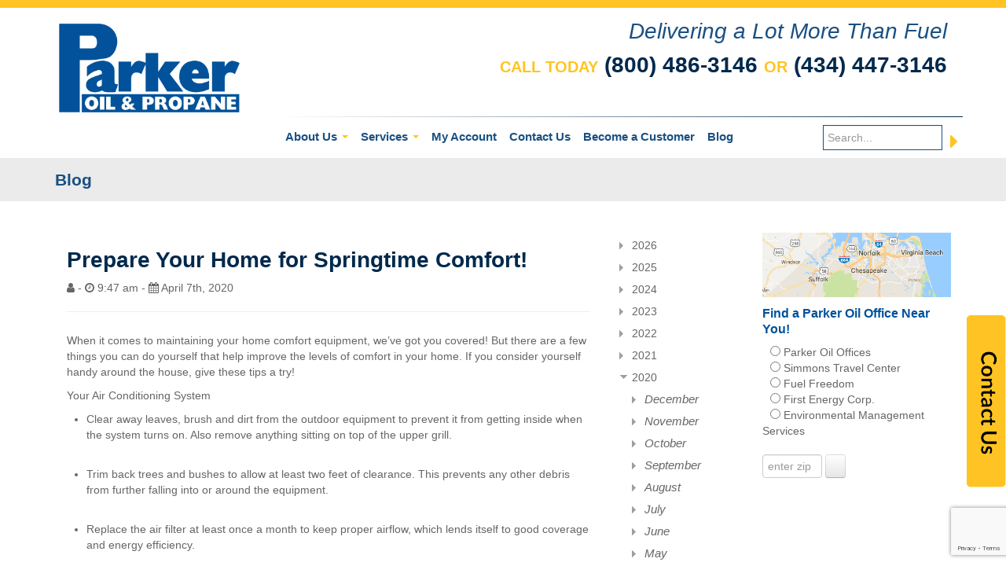

--- FILE ---
content_type: text/html; charset=UTF-8
request_url: https://parkeroilcompany.com/blog/prepare-your-home-springtime-comfort/
body_size: 17959
content:

<!DOCTYPE html>
<html lang="en">

<head>

			
		<meta charset="utf-8">
	<meta name="viewport" content="width=device-width, initial-scale=1">
	<link rel="canonical" href="https://parkeroilcompany.com/blog/prepare-your-home-springtime-comfort/" />
	<link rel="shortcut icon" href="/files/7714/8676/1636/parker-16.ico" type="image/x-icon" />
	<link rel="icon" href="/files/7714/8676/1636/parker-16.ico" type="image/x-icon" />
	<link rel="apple-touch-icon" href="/files/3114/8676/1630/parker-57.png" />
	<meta name="msapplication-TileImage" content="/files/7014/8676/1624/parker-144.png" />
	<link rel="preconnect" href="https://fonts.googleapis.com">
	<link rel="preconnect" href="https://fonts.gstatic.com" crossorigin>
	<link rel="preload" href="https://fonts.googleapis.com/css?family=Montserrat:200,300,400,500,600,700,800,9000&display=swap" as="style" onload="this.onload=null;this.rel='stylesheet'">
	<noscript>
		<link href="https://fonts.googleapis.com/css?family=Montserrat:200,300,400,500,600,700,800,900&display=swap" rel="stylesheet" type="text/css" />
	</noscript>


	<link rel="preload" as="style" href="/themes/parker/css/bootstrap.min.css" onload="this.onload=null;this.rel='stylesheet'" />
	<link rel="preload" as="style" href="/themes/parker/css/bootstrap-responsive.min.css" onload="this.onload=null;this.rel='stylesheet'" />
	<link rel="preload" as="style" href="/themes/parker/parker-custom.min.css?t=1769899477" onload="this.onload=null;this.rel='stylesheet'" />
	<link rel="preload" as="style" href="/themes/parker/bootstrap-custom.min.css" onload="this.onload=null;this.rel='stylesheet'" />
	<link rel="preload" as="style" href="/themes/parker/typography.min.css" onload="this.onload=null;this.rel='stylesheet'" />
	<link rel="preload" as="style" href="/themes/parker/theme-style.min.css" onload="this.onload=null;this.rel='stylesheet'" />

	<noscript>
		<link rel="stylesheet" type="text/css" media="all" href="/themes/parker/css/bootstrap.min.css" />
		<link rel="stylesheet" type="text/css" media="all" href="/themes/parker/css/bootstrap-responsive.min.css" />
		<link rel="stylesheet" type="text/css" media="all" href="/themes/parker/parker-custom.min.css?t=1769899477" />
		<link rel="stylesheet" type="text/css" media="all" href="/themes/parker/bootstrap-custom.min.css" />
		<link rel="stylesheet" type="text/css" media="all" href="/themes/parker/typography.min.css" />
		<link rel="stylesheet" type="text/css" media="all" href="/themes/parker/theme-style.min.css" />
	</noscript>


	<meta name="google-site-verification" content="wkjUgLItdLohIM-QvZ9Dpq_sNjfy3-Y8aWl0nOeichQ" />


	<!-- Global site tag (gtag.js) - Google Analytics -->
	<script async src="https://www.googletagmanager.com/gtag/js?id=G-255J8VE03J"></script>
	<script>
		window.dataLayer = window.dataLayer || [];

		function gtag() {
			dataLayer.push(arguments);
		}
		gtag('js', new Date());

		gtag('config', 'G-255J8VE03J');
	</script>

	<!-- GOOGLE ANAYLYTICS -->
	<script type="text/javascript">
		(function() {
			var gaJsHost = (("https:" === document.location.protocol) ? "https://ssl." : "http://www.");
			var script = document.createElement("script");
			script.src = gaJsHost + "google-analytics.com/ga.js";
			script.async = true;
			script.type = "text/javascript";
			document.getElementsByTagName("head")[0].appendChild(script);
		})();
	</script>

	<script type="text/javascript">
		try {
			var pageTracker = _gat._getTracker("UA-4635446-12");
			pageTracker._trackPageview();
		} catch (err) {}
	</script>
	<!-- GOOGLE ANAYLYTICS -->

	<script type="application/ld+json">
		{
			"@context": "https://schema.org",
			"@type": ["HVACBusiness", "GasCompany"],
			"@id": "https://parkeroilcompany.com/#localbusiness",
			"name": "Parker Oil & Propane",
			"alternateName": "Parker Oil Company, Inc.",
			"url": "https://parkeroilcompany.com/",
			"logo": "https://parkeroilcompany.com/themes/parker/images/parker-logo.png",
			"image": "https://parkeroilcompany.com/themes/parker/images/parker-logo.png",
			"description": "Trusted home comfort, fuel delivery, and energy services across southern Virginia and northeastern North Carolina since 1935.",
			"telephone": "+1-800-486-3146",
			"address": {
				"@type": "PostalAddress",
				"streetAddress": "1428 West Danville Street",
				"addressLocality": "South Hill",
				"addressRegion": "VA",
				"postalCode": "23970",
				"addressCountry": "US"
			},
			"areaServed": [{
					"@type": "AdministrativeArea",
					"name": "Southern Virginia"
				},
				{
					"@type": "AdministrativeArea",
					"name": "Northeastern North Carolina"
				}
			],
			"sameAs": [
				"https://www.facebook.com/ParkerOilCompany/"
			],
			"contactPoint": [{
					"@type": "ContactPoint",
					"telephone": "+1-800-486-3146",
					"contactType": "customer service",
					"availableLanguage": ["English"]
				},
				{
					"@type": "ContactPoint",
					"telephone": "+1-434-447-3146",
					"contactType": "local office",
					"availableLanguage": ["English"]
				}
			]
		}
	</script>


	
		<script type="application/ld+json">
			{
    "@context": "https://schema.org",
    "@type": "BreadcrumbList",
    "itemListElement": [
        {
            "@type": "ListItem",
            "position": 1,
            "name": "Home",
            "item": "https://parkeroilcompany.com/"
        },
        {
            "@type": "ListItem",
            "position": 2,
            "name": "Blog",
            "item": "https://parkeroilcompany.com/blog/"
        },
        {
            "@type": "ListItem",
            "position": 3,
            "name": "Prepare Your Home Springtime Comfort",
            "item": "https://parkeroilcompany.com/blog/prepare-your-home-springtime-comfort/"
        }
    ]
}		</script>
	

		<script async src="https://www.google.com/recaptcha/api.js?render=6Lc0CA8rAAAAACUWi6pBueOPnTb3BuIYESuC8l-P"></script>
	<script type="text/javascript" src="/concrete/js/jquery.js"></script>

<meta http-equiv="content-type" content="text/html; charset=UTF-8" />
<title>Get Your Home Ready for Springtime Comfort!</title>
<meta name="description" content="When it comes to maintaining your home comfort equipment, we’ve got you covered! But there are a few things you can do yourself that help improve the levels of comfort in your home. If you consider yourself handy around the house, give these tips a try!" />
<meta name="generator" content="concrete5 - 5.6.3.5" />
<script type="text/javascript">
var CCM_DISPATCHER_FILENAME = '/blog/index.php';var CCM_CID = 283;var CCM_EDIT_MODE = false;var CCM_ARRANGE_MODE = false;var CCM_IMAGE_PATH = "/blog/updates/concrete5.6.3.5/concrete/images";
var CCM_TOOLS_PATH = "/blog/index.php/tools/required";
var CCM_BASE_URL = "https://parkeroilcompany.com";
var CCM_REL = "/blog";

</script>

				
<script type="text/javascript" src="/blog/updates/concrete5.6.3.5/concrete/js/jquery.js"></script>
<script type="text/javascript" src="/blog/updates/concrete5.6.3.5/concrete/js/ccm.base.js"></script>
<link rel="stylesheet" type="text/css" href="/blog/updates/concrete5.6.3.5/concrete/blocks/date_nav/css/date_nav.css" />
<script type="text/javascript" src="/blog/updates/concrete5.6.3.5/concrete/blocks/date_nav/js/date_nav.js"></script>

</head>

<body>

	<style type="text/css">
		#blockStyle157Button131 {
			background-repeat: no-repeat;
			margin: 0 0 10px 0;
		}

		#blockStyle158Button232 {
			background-repeat: no-repeat;
			margin: 0 0 10px 0;
		}

		#blockStyle159Button333 {
			background-repeat: no-repeat;
			margin: 0 0 10px 0;
		}

		#blockStyle160Button434 {
			background-repeat: no-repeat;
			margin: 0 0 10px 0;
		}

		#blockStyle161Button535 {
			background-repeat: no-repeat;
		}

		#blockStyle291Button136 {
			background-repeat: no-repeat;
		}

		#blockStyle297Button237 {
			background-repeat: no-repeat;
		}

		#blockStyle298Button338 {
			background-repeat: no-repeat;
		}

		#blockStyle299Button439 {
			background-repeat: no-repeat;
		}

		#blockStyle302Button540 {
			background-repeat: no-repeat;
		}

		.page-titles h1 {

			font-size: 1.5em;
			color: #1a5082;
			line-height: 0px;
			padding: 5px 0px 15px 0px;
			margin-bottom: 10px;

		}

		.navbar .btn-navbar:active,
		.navbar .btn-navbar:focus {
			background-color: #222;
		}
	</style>

	<!-- CUSTOM -->
		<!-- CUSTOM -->



	<div class="header-gold"></div>
	<div class="header-white">
		<div class="container">
			<div class="row-fluid">
				<div class="span3">
					<div class="header-logo">

						<a href="/">
							<picture>
								<source srcset="/themes/parker/images/parker-logo.webp" type="image/webp">
								<img src="/themes/parker/images/parker-logo.png" alt="parker-logo.png" width="230" height="113">
							</picture>
						</a>

					</div>
				</div>
				<div class="span9">
					<div class="right-side">
						<span style="font-weight: 300; font-style: italic;">Delivering a Lot More Than Fuel</span><br><br>
						<span style="font-weight: 900;line-height:25px;">
							<span style="font-size: 20px; color: #ffc423;">CALL TODAY</span> <a href="tel:18004863146">(800) 486-3146</a>
							<span style="font-size: 20px; color: #ffc423;">OR</span> <a href="tel:14344473146">(434) 447-3146</a></span>
					</div>


					<div class="row-fluid">
						<div class="span12">
							<center>
								<form method="post" action="/search/" class="visible-phone visible-tablet">

									<input type="text" name="xsearch" value="" placeholder="Search..." style="border-radius: 0;" />
									<button type="submit" style="border:none; background:none; color: #ffc423;" title="Start Search" aria-label="Submit"><i class="fa fa-caret-right fa-2x" aria-hidden="true"></i></button>






								</form>
							</center>
						</div>
					</div>

					<div class="bordered"></div>

					<div class="row-fluid">
						<div class="span9">
							<div class="navbar">
								<div class="navbar-inner">
									<div class="container">

										<button class="btn btn-navbar" type="button" data-toggle="collapse" data-target=".nav-collapse">Menu <i class="fa fa-bars" aria-hidden="true"></i></button>

										<div class="nav-collapse collapse">
											<ul class="nav pull-left">
												<li class="dropdown ">
													<a class="dropdown-toggle" data-hover="dropdown" href="/about-us/" target="_self">About Us <b class="caret"></b></a>
													<ul class="dropdown-menu">
														<li><a href="/about-us/newsletters/" target="_self">Newsletters</a></li>
														<li><a href="/about-us/office-locator/" target="_self">Office Locator</a></li>
														<li><a href="/about-us/employment/" target="_self">Employment</a></li>

													</ul>
												</li>
												<li class="dropdown "><a class="dropdown-toggle" data-hover="dropdown" href="/services/residential-fuel-comfort/" target="_self">Services <b class="caret"></b></a>
													<ul class="dropdown-menu">
														<li class="dropdown-submenu "><a href="/services/residential-fuel-comfort/" target="_self">Residential Fuel & Comfort</a>
															<ul class="dropdown-menu">
																<li><a href="/services/residential-fuel-comfort/propane/" target="_self">Propane</a></li>
																<li><a href="/services/residential-fuel-comfort/heating-oil/" target="_self">Heating Oil</a></li>
																<li><a href="/services/residential-fuel-comfort/gas-fireplaces-stoves/" target="_self">Gas Fireplaces & Stoves</a></li>
																<li><a href="/services/residential-fuel-comfort/heating-systems/" target="_self">Heating Systems</a></li>
																<li><a href="/services/residential-fuel-comfort/water-heating/" target="_self">Water Heating</a></li>
																<li><a href="/services/residential-fuel-comfort/air-conditioning/" target="_self">Air Conditioning</a></li>
																<li><a href="/services/residential-fuel-comfort/payment-options/" target="_self">Payment Options</a></li>
																<li><a href="/services/residential-fuel-comfort/safety/" target="_self">Safety</a></li>
															</ul>
														</li>
														<li class="dropdown-submenu "><a href="/services/commercial-fuel-hvac/" target="_self">Commercial Fuel & HVAC</a>
															<ul class="dropdown-menu">
																<li><a href="/services/commercial-fuel-hvac/propane/" target="_self">Propane</a></li>
																<li><a href="/services/commercial-fuel-hvac/petroleum/" target="_self">Petroleum</a></li>
																<li><a href="/services/commercial-fuel-hvac/fuel-freedom/" target="_self">Fuel Freedom</a></li>
																<li><a href="/services/commercial-fuel-hvac/wholesale-distribution/" target="_self">Wholesale Distribution</a></li>
																<li><a href="/services/commercial-fuel-hvac/contractor-referral-program/" target="_self">Contractor Referral Program</a></li>
																<li><a href="/services/commercial-fuel-hvac/heating-equipment/" target="_self">Heating Equipment</a></li>
																<li><a href="/services/commercial-fuel-hvac/air-conditioning/" target="_self">Air Conditioning</a></li>
															</ul>
														</li>
														<li><a href="/services/environmental-management-services/" target="_self">Environmental Management Services</a></li>
														<li><a href="/services/first-energy-corporation/" target="_self">First Energy Corporation</a></li>
														<li><a href="/services/simmons-travel-center/" target="_self">Simmons Travel Center</a></li>
													</ul>
												</li>
												<li><a href="/my-account/" target="_self">My Account</a></li>


												<li><a href="/contact-us/" target="_self">Contact Us</a></li>
												<li><a href="/customer/" target="_self">Become a Customer</a></li>


												<li><a href="/blog/" target="_self">Blog</a></li>
											</ul>
										</div>
									</div>
								</div>
							</div>
						</div>
						<div class="span3">
							<form method="post" action="/search/" style="float: right; margin-top: 10px; margin-bottom: 0;" class="hidden-phone hidden-tablet">

								<input type="text" name="xsearch" value="" placeholder="Search..." style="border-radius: 0; padding: 5px; border: 1px solid #1a5082; max-width: 140px;" />
								<button input type="submit" style="border:none; background:none; color: #ffc423;" title="Start Search" aria-label="Submit"><i class="fa fa-caret-right fa-2x" aria-hidden="true"></i></button>

							</form>
						</div>
					</div>

				</div>
			</div>
		</div>
	</div>



<div class="page-titles">
	<div class="container">
		<div class="row-fluid">
			<div class="span12">
				<div class="content-area">
					<h2>Blog</h2>
				</div>
			</div>
		</div>
	</div>
</div>






<div class="center-white">
	<div class="container">
		<div class="row-fluid">
			<div class="span9">
				<div class="content-area">







					<div class="row-fluid">
						<div class="span10">
							<div class="content-area pri-blog-content">
																<h1>Prepare Your Home for Springtime Comfort!</h1>
								<p id="author"><i class="fa fa-user"></i>  - <i class="fa fa-clock-o"></i> 9:47 am - <i class="fa fa-calendar"></i> April 7th, 2020</p>
								<hr>
								<p>
									<p dir="ltr"><span>When it comes to maintaining your home comfort equipment, we’ve got you covered! But there are a few things you can do yourself that help improve the levels of comfort in your home. If you consider yourself handy around the house, give these tips a try!</span></p>
<p dir="ltr"><span>Your Air Conditioning System</span></p>
<ul>
<li dir="ltr">
<p dir="ltr"><span>Clear away leaves, brush and dirt from the outdoor equipment to prevent it from getting inside when the system turns on. Also remove anything sitting on top of the upper grill.</span><span><br /><br /></span></p>
</li>
<li dir="ltr">
<p dir="ltr"><span>Trim back trees and bushes to allow at least two feet of clearance. This prevents any other debris from further falling into or around the equipment.</span><span><br /><br /></span></p>
</li>
<li dir="ltr">
<p dir="ltr"><span>Replace the air filter at least once a month to keep proper airflow, which lends itself to good coverage and energy efficiency.</span><span><br /><br /></span></p>
</li>
<li dir="ltr">
<p dir="ltr"><span>Schedule your air conditioning system tune-up!</span></p>
</li>
</ul>
<p dir="ltr"><span>Your Home’s Energy Efficiency</span></p>
<ul>
<li dir="ltr">
<p dir="ltr"><span>Use weatherstripping and caulk around doors and windows to help reduce air leaks and save you on energy costs.</span><span><br /><br /></span></p>
</li>
<li dir="ltr">
<p dir="ltr"><span>Replace the insulation anywhere you can access, including attics, unfinished basements and crawl spaces for better comfort.</span><span><br /><br /></span></p>
</li>
<li dir="ltr">
<p dir="ltr"><span>Use programmable thermostats and schedule your equipment to turn off during times of the day where no one is home or everyone is asleep to save energy.</span><span><br /><br /></span></p>
</li>
<li dir="ltr">
<p dir="ltr"><span>Ask us about turning down your water heater during the warmer months to save even further on energy costs!</span></p>
</li>
</ul>
<p><span id="docs-internal-guid-79f61a26-7fff-a61a-ea57-77bc22eeccb5"><span>Start working with Parker Oil Company to improve the comfort of your home and lower your energy costs! Give us a call today or contact us online for more tips or to </span><a href="https://parkeroilcompany.com/contact-us/"><span>schedule an air conditioning system tune-up</span></a><span>.</span></span></p>								</p>
								<hr>


							</div>


							<p class="social"><strong>Share via:</strong> <a href="https://twitter.com/intent/tweet?url=https://parkeroilcompany.com/blog/prepare-your-home-springtime-comfort/" target="_blank"><i class="fa fa-twitter"></i> Twitter</a> - <a href="http://www.facebook.com/share.php?u=https://parkeroilcompany.com/blog/prepare-your-home-springtime-comfort/" target="_blank"><i class="fa fa-facebook"></i> Facebook</a> - <a href="mailto:?subject=Prepare Your Home for Springtime Comfort!&body=https://parkeroilcompany.com/blog/prepare-your-home-springtime-comfort/"><i class="fa fa-envelope"></i> Email</a> </p>

						</div>
						<div class="span2">
							
							
<div id="ccmDateNav441" class="ccmDateNav">
<ul class='years'>  
<li class='year'>  
<div class="section trigger  year2026">2026</div>  
	 <ul class='months collapsible '>  
	 <li class='month'>  
	 <div class='section trigger  month01_2026'>January</div>  
		 <ul class='monthsPages collapsible '>		 <li class='monthsPage pageNode  pageId456' >			 <a class="" href="/blog/clear-path-your-parker-driver-or-technician/">Clear a Path for Your Parker Driver or Technician</a>		 </li> 
 		 <li class='monthsPage pageNode  pageId455' >			 <a class="" href="/blog/get-out-propane-grill-winter-parker-will-help/">Get Out the Propane Grill This Winter – Parker Will Help!</a>		 </li> 
 		 </ul>	 </li>  
	 </ul>  
</li>  
<li class='year'>  
<div class="section trigger  year2025">2025</div>  
	 <ul class='months collapsible '>  
	 <li class='month'>  
	 <div class='section trigger  month12_2025'>December</div>  
		 <ul class='monthsPages collapsible '>		 <li class='monthsPage pageNode  pageId454' >			 <a class="" href="/blog/ultimate-winter-energy-conservation-guide/">The Ultimate Winter Energy Conservation Guide</a>		 </li> 
 		 <li class='monthsPage pageNode  pageId453' >			 <a class="" href="/blog/no-heat-well-be-right-over/">No Heat? We’ll Be Right Over!</a>		 </li> 
 		 </ul>	 </li>  
	 <li class='month'>  
	 <div class='section trigger  month11_2025'>November</div>  
		 <ul class='monthsPages collapsible '>		 <li class='monthsPage pageNode  pageId452' >			 <a class="" href="/blog/10-reasons-visit-simmons-travel-center-holiday-season/">10 Reasons to Visit Simmons Travel Center This Holiday Season</a>		 </li> 
 		 <li class='monthsPage pageNode  pageId451' >			 <a class="" href="/blog/ahhhhh-propane-powered-fireplace/">Ahhhhh! A Propane-Powered Fireplace!</a>		 </li> 
 		 </ul>	 </li>  
	 <li class='month'>  
	 <div class='section trigger  month10_2025'>October</div>  
		 <ul class='monthsPages collapsible '>		 <li class='monthsPage pageNode  pageId450' >			 <a class="" href="/blog/rig-tank-how-your-oil-or-propane-gets-you/">From Rig to Tank: How Your Oil or Propane Gets to You</a>		 </li> 
 		 <li class='monthsPage pageNode  pageId449' >			 <a class="" href="/blog/7-ways-have-safe-heating-season/">7 Ways to Have a Safe Heating Season</a>		 </li> 
 		 </ul>	 </li>  
	 <li class='month'>  
	 <div class='section trigger  month09_2025'>September</div>  
		 <ul class='monthsPages collapsible '>		 <li class='monthsPage pageNode  pageId448' >			 <a class="" href="/blog/stop-whining-and-get-automatic-delivery/">Stop Whining and Get Automatic Delivery!</a>		 </li> 
 		 <li class='monthsPage pageNode  pageId447' >			 <a class="" href="/blog/your-generator-ready-hurricane-season/">Is Your Generator Ready for Hurricane Season?</a>		 </li> 
 		 </ul>	 </li>  
	 <li class='month'>  
	 <div class='section trigger  month08_2025'>August</div>  
		 <ul class='monthsPages collapsible '>		 <li class='monthsPage pageNode  pageId446' >			 <a class="" href="/blog/your-end-summer-comfort-checklist/">Your End-of-Summer Comfort Checklist</a>		 </li> 
 		 <li class='monthsPage pageNode  pageId445' >			 <a class="" href="/blog/come-work-us/">Come Work for Us!</a>		 </li> 
 		 </ul>	 </li>  
	 <li class='month'>  
	 <div class='section trigger  month07_2025'>July</div>  
		 <ul class='monthsPages collapsible '>		 <li class='monthsPage pageNode  pageId444' >			 <a class="" href="/blog/stop-simmons-travel-centers-your-next-road-trip/">Stop by Simmons Travel Centers on Your Next Road Trip!</a>		 </li> 
 		 <li class='monthsPage pageNode  pageId443' >			 <a class="" href="/blog/9-warning-signs-your-water-heater-might-be-failing/">9 Warning Signs Your Water Heater Might Be Failing</a>		 </li> 
 		 </ul>	 </li>  
	 <li class='month'>  
	 <div class='section trigger  month06_2025'>June</div>  
		 <ul class='monthsPages collapsible '>		 <li class='monthsPage pageNode  pageId442' >			 <a class="" href="/blog/8-signs-you-may-need-new-air-conditioning-system/">8 Signs That You May Need a New Air Conditioning System</a>		 </li> 
 		 <li class='monthsPage pageNode  pageId441' >			 <a class="" href="/blog/everyone-pool-parker-propane/">Everyone in the Pool with Parker Propane!</a>		 </li> 
 		 </ul>	 </li>  
	 <li class='month'>  
	 <div class='section trigger  month05_2025'>May</div>  
		 <ul class='monthsPages collapsible '>		 <li class='monthsPage pageNode  pageId440' >			 <a class="" href="/blog/act-now-fireplace-youve-always-wanted/">Act Now for the Fireplace You’ve Always Wanted!</a>		 </li> 
 		 <li class='monthsPage pageNode  pageId439' >			 <a class="" href="/blog/why-parker-oil-means-business/">Why Parker Oil Means Business!</a>		 </li> 
 		 </ul>	 </li>  
	 <li class='month'>  
	 <div class='section trigger  month04_2025'>April</div>  
		 <ul class='monthsPages collapsible '>		 <li class='monthsPage pageNode  pageId438' >			 <a class="" href="/blog/road-tripping-add-simmons-travel-centers-your-route/">Road Tripping? Add Simmons Travel Centers to Your Route!</a>		 </li> 
 		 <li class='monthsPage pageNode  pageId437' >			 <a class="" href="/blog/two-ways-beat-winter-budget-crunch-parker-oil-propane/">Two Ways to Beat the Winter Budget Crunch With Parker Oil & Propane</a>		 </li> 
 		 </ul>	 </li>  
	 <li class='month'>  
	 <div class='section trigger  month03_2025'>March</div>  
		 <ul class='monthsPages collapsible '>		 <li class='monthsPage pageNode  pageId436' >			 <a class="" href="/blog/spring-weather-got-you-guessing-get-your-ac-ready-anything-parker/">Spring Weather Got You Guessing? Get Your AC Ready for Anything with Parker!</a>		 </li> 
 		 </ul>	 </li>  
	 <li class='month'>  
	 <div class='section trigger  month02_2025'>February</div>  
		 <ul class='monthsPages collapsible '>		 <li class='monthsPage pageNode  pageId435' >			 <a class="" href="/blog/year-round-benefits-propane/">The Year-Round Benefits of Propane</a>		 </li> 
 		 <li class='monthsPage pageNode  pageId434' >			 <a class="" href="/blog/carbon-monoxide-safety-protect-your-home-and-family-these-essential-tips/">Carbon Monoxide Safety: Protect Your Home and Family with These Essential Tips</a>		 </li> 
 		 </ul>	 </li>  
	 <li class='month'>  
	 <div class='section trigger  month01_2025'>January</div>  
		 <ul class='monthsPages collapsible '>		 <li class='monthsPage pageNode  pageId433' >			 <a class="" href="/blog/why-automatic-delivery-best-choice-your-home-heating/">Why Automatic Delivery is the Best Choice for Your Home Heating!</a>		 </li> 
 		 <li class='monthsPage pageNode  pageId432' >			 <a class="" href="/blog/importance-regular-inspections-your-heating-oil-tank/">The Importance of Regular Inspections for Your Heating Oil Tank</a>		 </li> 
 		 </ul>	 </li>  
	 </ul>  
</li>  
<li class='year'>  
<div class="section trigger  year2024">2024</div>  
	 <ul class='months collapsible '>  
	 <li class='month'>  
	 <div class='section trigger  month12_2024'>December</div>  
		 <ul class='monthsPages collapsible '>		 <li class='monthsPage pageNode  pageId431' >			 <a class="" href="/blog/introduce-us-your-friends-and-everyone-can-earn-rewards/">Introduce Us to Your Friends and Everyone Can Earn Rewards!</a>		 </li> 
 		 <li class='monthsPage pageNode  pageId430' >			 <a class="" href="/blog/celebrate-season-comfort-10-easy-ways-save-energy-bills-winter/">Celebrate the Season of Comfort: 10 Easy Ways to Save on Energy Bills This Winter</a>		 </li> 
 		 </ul>	 </li>  
	 <li class='month'>  
	 <div class='section trigger  month11_2024'>November</div>  
		 <ul class='monthsPages collapsible '>		 <li class='monthsPage pageNode  pageId429' >			 <a class="" href="/blog/spread-word-and-earn-rewards-our-referral-program/">Spread the Word and Earn Rewards with Our Referral Program!</a>		 </li> 
 		 <li class='monthsPage pageNode  pageId428' >			 <a class="" href="/blog/benefits-gas-powered-fire-place/">No Mess, No Stress: The Benefits of a Gas-Powered Fireplace</a>		 </li> 
 		 </ul>	 </li>  
	 <li class='month'>  
	 <div class='section trigger  month10_2024'>October</div>  
		 <ul class='monthsPages collapsible '>		 <li class='monthsPage pageNode  pageId427' >			 <a class="" href="/blog/commercial-fueling-done-right/">Commercial Fueling Done Right!</a>		 </li> 
 		 <li class='monthsPage pageNode  pageId426' >			 <a class="" href="/blog/stay-safe-crucial-fire-safety-tips-every-season/">Stay Safe: Crucial Fire Safety Tips for Every Season</a>		 </li> 
 		 </ul>	 </li>  
	 <li class='month'>  
	 <div class='section trigger  month09_2024'>September</div>  
		 <ul class='monthsPages collapsible '>		 <li class='monthsPage pageNode  pageId424' >			 <a class="" href="/blog/stay-cozy-all-winter-benefits-automatic-heating-oil-deliveries/">Stay Cozy All Winter: The Benefits of Automatic Heating Oil Deliveries</a>		 </li> 
 		 <li class='monthsPage pageNode  pageId423' >			 <a class="" href="/blog/turn-energy-savings-fall/">Turn Up the Energy Savings this Fall</a>		 </li> 
 		 </ul>	 </li>  
	 <li class='month'>  
	 <div class='section trigger  month08_2024'>August</div>  
		 <ul class='monthsPages collapsible '>		 <li class='monthsPage pageNode  pageId422' >			 <a class="" href="/blog/we-love-propane-so-much-we-put-it-our-name-heres-why/">We Love Propane So Much We Put It in Our Name: Here’s Why</a>		 </li> 
 		 <li class='monthsPage pageNode  pageId421' >			 <a class="" href="/blog/dont-tune-out-tune/">Don’t Tune Out, Tune-Up!</a>		 </li> 
 		 </ul>	 </li>  
	 <li class='month'>  
	 <div class='section trigger  month07_2024'>July</div>  
		 <ul class='monthsPages collapsible '>		 <li class='monthsPage pageNode  pageId420' >			 <a class="" href="/blog/stop-simmons-travel-center-your-summer-road-trip/">Stop by a Simmons Travel Center before your Summer Road Trip!</a>		 </li> 
 		 <li class='monthsPage pageNode  pageId419' >			 <a class="" href="/blog/surviving-scorch-expert-tips-heat-wave-safety/">Surviving the Scorch: Expert Tips for Heat Wave Safety</a>		 </li> 
 		 </ul>	 </li>  
	 <li class='month'>  
	 <div class='section trigger  month06_2024'>June</div>  
		 <ul class='monthsPages collapsible '>		 <li class='monthsPage pageNode  pageId418' >			 <a class="" href="/blog/improve-your-safety-our-propane-safety-tips/">Improve Your Safety with our Propane Safety Tips!</a>		 </li> 
 		 <li class='monthsPage pageNode  pageId417' >			 <a class="" href="/blog/central-air-not-working-heres-10-potential-reasons-why/">Central Air Not Working? Here’s 10 Potential Reasons Why!</a>		 </li> 
 		 </ul>	 </li>  
	 <li class='month'>  
	 <div class='section trigger  month05_2024'>May</div>  
		 <ul class='monthsPages collapsible '>		 <li class='monthsPage pageNode  pageId416' >			 <a class="" href="/blog/how-much-propane-does-tankless-water-heater-use/">How Much Propane Does a Tankless Water Heater Use?</a>		 </li> 
 		 <li class='monthsPage pageNode  pageId415' >			 <a class="" href="/blog/does-heat-outside-affect-my-central-ac/">Does the Heat Outside Affect My Central AC?</a>		 </li> 
 		 </ul>	 </li>  
	 <li class='month'>  
	 <div class='section trigger  month04_2024'>April</div>  
		 <ul class='monthsPages collapsible '>		 <li class='monthsPage pageNode  pageId414' >			 <a class="" href="/blog/oil-or-propane-which-right-my-home/">Oil or Propane: Which Is Right for My Home?</a>		 </li> 
 		 <li class='monthsPage pageNode  pageId413' >			 <a class="" href="/blog/how-often-should-commercial-hvac-filters-be-changed/">How Often Should Commercial HVAC Filters Be Changed?</a>		 </li> 
 		 </ul>	 </li>  
	 <li class='month'>  
	 <div class='section trigger  month03_2024'>March</div>  
		 <ul class='monthsPages collapsible '>		 <li class='monthsPage pageNode  pageId412' >			 <a class="" href="/blog/get-ready-summer-ac-tune/">Get Ready for Summer with an AC Tune-Up!</a>		 </li> 
 		 <li class='monthsPage pageNode  pageId408' >			 <a class="" href="/blog/be-free-parker-fuel-freedom/">Be Free with Parker Fuel Freedom!</a>		 </li> 
 		 </ul>	 </li>  
	 <li class='month'>  
	 <div class='section trigger  month02_2024'>February</div>  
		 <ul class='monthsPages collapsible '>		 <li class='monthsPage pageNode  pageId407' >			 <a class="" href="/blog/prepare-today-weather-tomorrow/">Prepare Today for the Weather Tomorrow!</a>		 </li> 
 		 <li class='monthsPage pageNode  pageId406' >			 <a class="" href="/blog/go-tankless-rinnai/">Go Tankless with Rinnai!</a>		 </li> 
 		 </ul>	 </li>  
	 <li class='month'>  
	 <div class='section trigger  month01_2024'>January</div>  
		 <ul class='monthsPages collapsible '>		 <li class='monthsPage pageNode  pageId405' >			 <a class="" href="/blog/make-simmons-travel-center-your-next-stop/">Make Your Next Stop a Simmons Travel Center!</a>		 </li> 
 		 <li class='monthsPage pageNode  pageId404' >			 <a class="" href="/blog/save-big-these-winter-conservation-tips/">Save Big with these Winter Conservation Tips</a>		 </li> 
 		 </ul>	 </li>  
	 </ul>  
</li>  
<li class='year'>  
<div class="section trigger  year2023">2023</div>  
	 <ul class='months collapsible '>  
	 <li class='month'>  
	 <div class='section trigger  month12_2023'>December</div>  
		 <ul class='monthsPages collapsible '>		 <li class='monthsPage pageNode  pageId403' >			 <a class="" href="/blog/when-you-need-us-well-be-there/">When You Need us, We’ll be There!</a>		 </li> 
 		 <li class='monthsPage pageNode  pageId402' >			 <a class="" href="/blog/propane-gift-keeps-giving/">Propane is the Gift that Keeps Giving!</a>		 </li> 
 		 </ul>	 </li>  
	 <li class='month'>  
	 <div class='section trigger  month11_2023'>November</div>  
		 <ul class='monthsPages collapsible '>		 <li class='monthsPage pageNode  pageId401' >			 <a class="" href="/blog/more-heating-company/">More Than A Heating Company</a>		 </li> 
 		 <li class='monthsPage pageNode  pageId400' >			 <a class="" href="/blog/your-fuel-delivery-our-priority/">Your Fuel Delivery is Our Priority</a>		 </li> 
 		 </ul>	 </li>  
	 <li class='month'>  
	 <div class='section trigger  month10_2023'>October</div>  
		 <ul class='monthsPages collapsible '>		 <li class='monthsPage pageNode  pageId399' >			 <a class="" href="/blog/heating-upgrade-does-just-trick/">A Heating Upgrade Does Just the Trick!</a>		 </li> 
 		 <li class='monthsPage pageNode  pageId398' >			 <a class="" href="/blog/save-heating-parker-oil/">Save on Heating Bills with Parker Oil & Propane</a>		 </li> 
 		 </ul>	 </li>  
	 <li class='month'>  
	 <div class='section trigger  month09_2023'>September</div>  
		 <ul class='monthsPages collapsible '>		 <li class='monthsPage pageNode  pageId397' >			 <a class="" href="/blog/your-home-hot-water-weve-got-solution/">Is Your Home in Hot Water? We’ve Got the Solution!</a>		 </li> 
 		 <li class='monthsPage pageNode  pageId396' >			 <a class="" href="/blog/welcome-fall-new-fireplace/">Welcome the Fall Season with a New Fireplace!</a>		 </li> 
 		 </ul>	 </li>  
	 <li class='month'>  
	 <div class='section trigger  month08_2023'>August</div>  
		 <ul class='monthsPages collapsible '>		 <li class='monthsPage pageNode  pageId395' >			 <a class="" href="/blog/tired-wasted-energy/">Tired of Wasted Energy?</a>		 </li> 
 		 <li class='monthsPage pageNode  pageId394' >			 <a class="" href="/blog/live-hassle-free-automatic-delivery/">Live Hassle-Free with Automatic Delivery</a>		 </li> 
 		 </ul>	 </li>  
	 <li class='month'>  
	 <div class='section trigger  month07_2023'>July</div>  
		 <ul class='monthsPages collapsible '>		 <li class='monthsPage pageNode  pageId393' >			 <a class="" href="/blog/simmons-travel-center-safe-place-travelers/">Simmons Travel Center: A Safe Place for Travelers</a>		 </li> 
 		 <li class='monthsPage pageNode  pageId392' >			 <a class="" href="/blog/brighten-your-summer-power-propane/">Brighten Your Summer with The Power of Propane!</a>		 </li> 
 		 </ul>	 </li>  
	 <li class='month'>  
	 <div class='section trigger  month06_2023'>June</div>  
		 <ul class='monthsPages collapsible '>		 <li class='monthsPage pageNode  pageId391' >			 <a class="" href="/blog/refer-friend-and-you-can-both-earn-account-credit/">Refer a Friend and You Can Both Earn Account Credit!</a>		 </li> 
 		 <li class='monthsPage pageNode  pageId390' >			 <a class="" href="/blog/parker-oil-propane-will-keep-you-cool-all-summer-long/">Parker Oil & Propane Will Keep You Cool all Summer Long!</a>		 </li> 
 		 </ul>	 </li>  
	 <li class='month'>  
	 <div class='section trigger  month05_2023'>May</div>  
		 <ul class='monthsPages collapsible '>		 <li class='monthsPage pageNode  pageId389' >			 <a class="" href="/blog/our-website-designed-help-you/">Our Website is Designed to Help You!</a>		 </li> 
 		 <li class='monthsPage pageNode  pageId388' >			 <a class="" href="/blog/smell-gas-heres-what-you-shoud-do-next/">Smell Gas? Here's What You Shoud do Next!</a>		 </li> 
 		 </ul>	 </li>  
	 <li class='month'>  
	 <div class='section trigger  month04_2023'>April</div>  
		 <ul class='monthsPages collapsible '>		 <li class='monthsPage pageNode  pageId387' >			 <a class="" href="/blog/upgrade-your-c-summer-arrives/">Upgrade Your A/C Before Summer Arrives!</a>		 </li> 
 		 <li class='monthsPage pageNode  pageId386' >			 <a class="" href="/blog/new-water-heater-can-save-you-money/">A New Water Heater can Save You Money!</a>		 </li> 
 		 </ul>	 </li>  
	 <li class='month'>  
	 <div class='section trigger  month03_2023'>March</div>  
		 <ul class='monthsPages collapsible '>		 <li class='monthsPage pageNode  pageId385' >			 <a class="" href="/blog/take-control-your-fleet-parker-fuel-freedom/">Take Control of Your Fleet with Parker Fuel Freedom</a>		 </li> 
 		 <li class='monthsPage pageNode  pageId384' >			 <a class="" href="/blog/propane-right-fuel-every-season/">Propane is the Right Fuel for Every Season!</a>		 </li> 
 		 </ul>	 </li>  
	 <li class='month'>  
	 <div class='section trigger  month02_2023'>February</div>  
		 <ul class='monthsPages collapsible '>		 <li class='monthsPage pageNode  pageId382' >			 <a class="" href="/blog/4-reasons-service-your-air-conditioner-summer/">4 Reasons to Service Your Air Conditioner Before Summer</a>		 </li> 
 		 <li class='monthsPage pageNode  pageId383' >			 <a class="" href="/blog/look-forward-energy-efficient-spring/">Look Forward to an Energy-Efficient Spring!</a>		 </li> 
 		 </ul>	 </li>  
	 <li class='month'>  
	 <div class='section trigger  month01_2023'>January</div>  
		 <ul class='monthsPages collapsible '>		 <li class='monthsPage pageNode  pageId380' >			 <a class="" href="/blog/inspecting-your-fuel-storage-tank-winter/">Inspecting Your Fuel Storage Tank this Winter</a>		 </li> 
 		 <li class='monthsPage pageNode  pageId379' >			 <a class="" href="/blog/upgrade-rinnai-tankless-water-heater-today/">The Benefits of a Rinnai Tankless Water Heater</a>		 </li> 
 		 </ul>	 </li>  
	 </ul>  
</li>  
<li class='year'>  
<div class="section trigger  year2022">2022</div>  
	 <ul class='months collapsible '>  
	 <li class='month'>  
	 <div class='section trigger  month12_2022'>December</div>  
		 <ul class='monthsPages collapsible '>		 <li class='monthsPage pageNode  pageId378' >			 <a class="" href="/blog/rest-our-simmons-travel-centers/">Long Drive? Rest Anytime at Either of our Simmons Travel Centers.</a>		 </li> 
 		 <li class='monthsPage pageNode  pageId377' >			 <a class="" href="/blog/fireplaces-are-great-element-add-holiday-ambience/">Fireplaces Are a Great Element to Add to the Holiday Ambiance</a>		 </li> 
 		 </ul>	 </li>  
	 <li class='month'>  
	 <div class='section trigger  month11_2022'>November</div>  
		 <ul class='monthsPages collapsible '>		 <li class='monthsPage pageNode  pageId376' >			 <a class="" href="/blog/southside-virginias-hometown-energy-source/">Southside Virginia's Hometown Energy Source</a>		 </li> 
 		 <li class='monthsPage pageNode  pageId375' >			 <a class="" href="/blog/parker-referral-program-savings/">Parker Referral Program Savings</a>		 </li> 
 		 </ul>	 </li>  
	 <li class='month'>  
	 <div class='section trigger  month10_2022'>October</div>  
		 <ul class='monthsPages collapsible '>		 <li class='monthsPage pageNode  pageId374' >			 <a class="" href="/blog/parker-fuel-freedom-takes-fleet-fueling-another-level/">Parker Fuel Freedom Takes Fleet Fueling to Another Level</a>		 </li> 
 		 <li class='monthsPage pageNode  pageId373' >			 <a class="" href="/blog/propane-safe-reliable-and-warm/">Propane: Safe, Reliable and Warm</a>		 </li> 
 		 </ul>	 </li>  
	 <li class='month'>  
	 <div class='section trigger  month09_2022'>September</div>  
		 <ul class='monthsPages collapsible '>		 <li class='monthsPage pageNode  pageId372' >			 <a class="" href="/blog/parker-has-your-fuel-delivery-covered/">Parker Has Your Fuel Delivery Covered</a>		 </li> 
 		 <li class='monthsPage pageNode  pageId371' >			 <a class="" href="/blog/start-your-career-parker-oil-propane/">Start Your Career at Parker Oil & Propane</a>		 </li> 
 		 </ul>	 </li>  
	 <li class='month'>  
	 <div class='section trigger  month08_2022'>August</div>  
		 <ul class='monthsPages collapsible '>		 <li class='monthsPage pageNode  pageId370' >			 <a class="" href="/blog/simmons-travel-center-rest-refresh-and-refuel/">Simmons Travel Center: Rest, Refresh, and Refuel</a>		 </li> 
 		 <li class='monthsPage pageNode  pageId369' >			 <a class="" href="/blog/enjoy-summer-fullest-power-propane/">Enjoy Summer to the Fullest with the Power of Propane</a>		 </li> 
 		 </ul>	 </li>  
	 <li class='month'>  
	 <div class='section trigger  month07_2022'>July</div>  
		 <ul class='monthsPages collapsible '>		 <li class='monthsPage pageNode  pageId205' >			 <a class="" href="/blog/water-heaters-parker-oil-propane/">Water Heaters From Parker Oil & Propane</a>		 </li> 
 		 <li class='monthsPage pageNode  pageId196' >			 <a class="" href="/blog/summer-propane-safety-tips/">Summer Propane Safety Tips</a>		 </li> 
 		 </ul>	 </li>  
	 <li class='month'>  
	 <div class='section trigger  month06_2022'>June</div>  
		 <ul class='monthsPages collapsible '>		 <li class='monthsPage pageNode  pageId195' >			 <a class="" href="/blog/did-you-hear/">Did You Hear That?</a>		 </li> 
 		 <li class='monthsPage pageNode  pageId194' >			 <a class="" href="/blog/parkers-price-protection/">Parker’s Price Protection!</a>		 </li> 
 		 </ul>	 </li>  
	 <li class='month'>  
	 <div class='section trigger  month05_2022'>May</div>  
		 <ul class='monthsPages collapsible '>		 <li class='monthsPage pageNode  pageId368' >			 <a class="" href="/blog/improve-your-homes-water-heating-system/">Improve Your Home’s Water Heating System</a>		 </li> 
 		 <li class='monthsPage pageNode  pageId367' >			 <a class="" href="/blog/4-reasons-your-ac-system-failing-humidity-control/">4 Reasons Your AC System Is Failing at Humidity Control</a>		 </li> 
 		 </ul>	 </li>  
	 <li class='month'>  
	 <div class='section trigger  month04_2022'>April</div>  
		 <ul class='monthsPages collapsible '>		 <li class='monthsPage pageNode  pageId366' >			 <a class="" href="/blog/virginias-tank-abandonment-experts/">Virginia’s Tank Abandonment Experts</a>		 </li> 
 		 <li class='monthsPage pageNode  pageId365' >			 <a class="" href="/blog/automatic-spring-enjoyment-propane/">Automatic Spring Enjoyment With Propane</a>		 </li> 
 		 </ul>	 </li>  
	 <li class='month'>  
	 <div class='section trigger  month03_2022'>March</div>  
		 <ul class='monthsPages collapsible '>		 <li class='monthsPage pageNode  pageId364' >			 <a class="" href="/blog/protect-yourself-volatile-fuel-prices/">Protect Yourself from Volatile Fuel Prices!</a>		 </li> 
 		 <li class='monthsPage pageNode  pageId357' >			 <a class="" href="/blog/call-parker-all-your-ac-servicing-needs/">Call Parker for All Your AC Servicing Needs</a>		 </li> 
 		 </ul>	 </li>  
	 <li class='month'>  
	 <div class='section trigger  month02_2022'>February</div>  
		 <ul class='monthsPages collapsible '>		 <li class='monthsPage pageNode  pageId356' >			 <a class="" href="/blog/short-cycling-and-your-heating-systems-furnace/">Short Cycling and Your Heating System’s Furnace</a>		 </li> 
 		 <li class='monthsPage pageNode  pageId354' >			 <a class="" href="/blog/convenience-automatic-heating-oil-deliveries/">Convenience With Automatic Heating Oil Deliveries</a>		 </li> 
 		 </ul>	 </li>  
	 <li class='month'>  
	 <div class='section trigger  month01_2022'>January</div>  
		 <ul class='monthsPages collapsible '>		 <li class='monthsPage pageNode  pageId352' >			 <a class="" href="/blog/are-you-using-more-energy-during-winter/">Are You Using More Energy During the Winter?</a>		 </li> 
 		 <li class='monthsPage pageNode  pageId353' >			 <a class="" href="/blog/protect-your-fuel-storage-tank-during-winter/">Protect Your Fuel Storage Tank During the Winter</a>		 </li> 
 		 </ul>	 </li>  
	 </ul>  
</li>  
<li class='year'>  
<div class="section trigger  year2021">2021</div>  
	 <ul class='months collapsible '>  
	 <li class='month'>  
	 <div class='section trigger  month12_2021'>December</div>  
		 <ul class='monthsPages collapsible '>		 <li class='monthsPage pageNode  pageId350' >			 <a class="" href="/blog/advantages-propane-gas-stove/">Advantages of a Propane Gas Stove</a>		 </li> 
 		 <li class='monthsPage pageNode  pageId349' >			 <a class="" href="/blog/avoid-running-out-heating-oil-or-propane-winter/">Avoid Running Out of Heating Oil or Propane This Winter</a>		 </li> 
 		 </ul>	 </li>  
	 <li class='month'>  
	 <div class='section trigger  month11_2021'>November</div>  
		 <ul class='monthsPages collapsible '>		 <li class='monthsPage pageNode  pageId348' >			 <a class="" href="/blog/control-your-comfort-programmable-thermostat/">Control Your Comfort With a Programmable Thermostat</a>		 </li> 
 		 <li class='monthsPage pageNode  pageId347' >			 <a class="" href="/blog/how-can-neglected-heating-system-impact-your-health/">How Can a Neglected Heating System Impact Your Health?</a>		 </li> 
 		 </ul>	 </li>  
	 <li class='month'>  
	 <div class='section trigger  month10_2021'>October</div>  
		 <ul class='monthsPages collapsible '>		 <li class='monthsPage pageNode  pageId344' >			 <a class="" href="/blog/you-can-help-improve-your-own-home-heating-comfort/">You Can Help Improve Your Own Home Heating Comfort</a>		 </li> 
 		 <li class='monthsPage pageNode  pageId343' >			 <a class="" href="/blog/most-common-causes-house-fires-fall-winter/">Most Common Causes of House Fires in Fall & Winter</a>		 </li> 
 		 </ul>	 </li>  
	 <li class='month'>  
	 <div class='section trigger  month09_2021'>September</div>  
		 <ul class='monthsPages collapsible '>		 <li class='monthsPage pageNode  pageId341' >			 <a class="" href="/blog/what-it-means-rely-heating-oil/">What It Means to Rely on Heating Oil</a>		 </li> 
 		 <li class='monthsPage pageNode  pageId336' >			 <a class="" href="/blog/dont-forget-about-your-budget-plan/">Don’t Forget About Your Budget Plan!</a>		 </li> 
 		 </ul>	 </li>  
	 <li class='month'>  
	 <div class='section trigger  month08_2021'>August</div>  
		 <ul class='monthsPages collapsible '>		 <li class='monthsPage pageNode  pageId335' >			 <a class="" href="/blog/how-get-comfort-you-deserve-heating-season/">How to Get the Comfort You Deserve This Heating Season</a>		 </li> 
 		 <li class='monthsPage pageNode  pageId334' >			 <a class="" href="/blog/propane-can-be-your-primary-fuel-fall-and-winter/">Propane Can Be Your Primary Fuel in the Fall and Winter</a>		 </li> 
 		 </ul>	 </li>  
	 <li class='month'>  
	 <div class='section trigger  month07_2021'>July</div>  
		 <ul class='monthsPages collapsible '>		 <li class='monthsPage pageNode  pageId333' >			 <a class="" href="/blog/air-conditioning-system-acting-strange-we-can-fix-it/">Air Conditioning System Acting Strange? We Can Fix It!</a>		 </li> 
 		 <li class='monthsPage pageNode  pageId332' >			 <a class="" href="/blog/automatic-delivery-versus-will-call-delivery/">Automatic Delivery Versus Will-Call Delivery</a>		 </li> 
 		 </ul>	 </li>  
	 <li class='month'>  
	 <div class='section trigger  month06_2021'>June</div>  
		 <ul class='monthsPages collapsible '>		 <li class='monthsPage pageNode  pageId331' >			 <a class="" href="/blog/benefits-propane-fueled-fireplace/">Benefits of a Propane-Fueled Fireplace</a>		 </li> 
 		 </ul>	 </li>  
	 <li class='month'>  
	 <div class='section trigger  month05_2021'>May</div>  
		 <ul class='monthsPages collapsible '>		 <li class='monthsPage pageNode  pageId329' >			 <a class="" href="/blog/spring-home-energy-saving-tips/">Spring Home Energy Saving Tips</a>		 </li> 
 		 <li class='monthsPage pageNode  pageId328' >			 <a class="" href="/blog/capping-your-propane-prices/">Capping Your Propane Prices</a>		 </li> 
 		 </ul>	 </li>  
	 <li class='month'>  
	 <div class='section trigger  month04_2021'>April</div>  
		 <ul class='monthsPages collapsible '>		 <li class='monthsPage pageNode  pageId327' >			 <a class="" href="/blog/fighting-humidity-well-maintained-air-conditioning-system/">Fighting Humidity With a Well-Maintained Air Conditioning System</a>		 </li> 
 		 <li class='monthsPage pageNode  pageId326' >			 <a class="" href="/blog/lets-talk-propane-safety/">Let’s Talk Propane Safety</a>		 </li> 
 		 </ul>	 </li>  
	 <li class='month'>  
	 <div class='section trigger  month03_2021'>March</div>  
		 <ul class='monthsPages collapsible '>		 <li class='monthsPage pageNode  pageId325' >			 <a class="" href="/blog/theres-always-room-budget-your-comfort/">There’s Always Room in the Budget for Your Comfort</a>		 </li> 
 		 <li class='monthsPage pageNode  pageId324' >			 <a class="" href="/blog/start-reducing-energy-loss-today/">Start Reducing Energy Loss Today!</a>		 </li> 
 		 </ul>	 </li>  
	 <li class='month'>  
	 <div class='section trigger  month02_2021'>February</div>  
		 <ul class='monthsPages collapsible '>		 <li class='monthsPage pageNode  pageId323' >			 <a class="" href="/blog/know-your-heating-systems-strengths/">Know Your Heating System’s Strengths</a>		 </li> 
 		 </ul>	 </li>  
	 <li class='month'>  
	 <div class='section trigger  month01_2021'>January</div>  
		 <ul class='monthsPages collapsible '>		 <li class='monthsPage pageNode  pageId321' >			 <a class="" href="/blog/it-time-replace-your-heating-system/">Is it Time to Replace Your Heating System?</a>		 </li> 
 		 <li class='monthsPage pageNode  pageId322' >			 <a class="" href="/blog/learn-more-about-what-variable-speed-means-your-comfort/">Learn More About What Variable Speed Means for Your Comfort</a>		 </li> 
 		 </ul>	 </li>  
	 </ul>  
</li>  
<li class='year'>  
<div class="section trigger  year2020">2020</div>  
	 <ul class='months collapsible '>  
	 <li class='month'>  
	 <div class='section trigger  month12_2020'>December</div>  
		 <ul class='monthsPages collapsible '>		 <li class='monthsPage pageNode  pageId320' >			 <a class="" href="/blog/keeping-you-warm-automatic-propane-and-heating-oil-deliveries/">Keeping You Warm with Automatic Propane and Heating Oil Deliveries</a>		 </li> 
 		 <li class='monthsPage pageNode  pageId319' >			 <a class="" href="/blog/how-read-shut-your-propane-tank/">How to Read & Shut Off Your Propane Tank</a>		 </li> 
 		 </ul>	 </li>  
	 <li class='month'>  
	 <div class='section trigger  month11_2020'>November</div>  
		 <ul class='monthsPages collapsible '>		 <li class='monthsPage pageNode  pageId318' >			 <a class="" href="/blog/your-furnace-too-big-your-home/">Is Your Furnace Too Big for Your Home?</a>		 </li> 
 		 <li class='monthsPage pageNode  pageId317' >			 <a class="" href="/blog/what-are-benefits-ultra-low-sulfur-heating-oil/">What Are the Benefits of Ultra-Low Sulfur Heating Oil?</a>		 </li> 
 		 </ul>	 </li>  
	 <li class='month'>  
	 <div class='section trigger  month10_2020'>October</div>  
		 <ul class='monthsPages collapsible '>		 <li class='monthsPage pageNode  pageId316' >			 <a class="" href="/blog/why-isnt-my-heating-system-keeping-my-home-warm/">Why Isn’t My Heating System Keeping My Home Warm?</a>		 </li> 
 		 <li class='monthsPage pageNode  pageId314' >			 <a class="" href="/blog/your-fueling-needs-may-have-changed-heres-what-you-should-do/">Your Heating Needs May Have Changed – Here’s What You Should Do</a>		 </li> 
 		 </ul>	 </li>  
	 <li class='month'>  
	 <div class='section trigger  month09_2020'>September</div>  
		 <ul class='monthsPages collapsible '>		 <li class='monthsPage pageNode  pageId313' >			 <a class="" href="/blog/rinnai-tankless-water-heaters-parker-oil/">Rinnai Tankless Water Heaters from Parker Oil</a>		 </li> 
 		 <li class='monthsPage pageNode  pageId312' >			 <a class="" href="/blog/what-you-should-know-about-carbon-monoxide/">What You Should Know About Carbon Monoxide</a>		 </li> 
 		 </ul>	 </li>  
	 <li class='month'>  
	 <div class='section trigger  month08_2020'>August</div>  
		 <ul class='monthsPages collapsible '>		 <li class='monthsPage pageNode  pageId310' >			 <a class="" href="/blog/getting-your-heating-system-order-parker/">Getting Your Heating System in Order With Parker</a>		 </li> 
 		 </ul>	 </li>  
	 <li class='month'>  
	 <div class='section trigger  month07_2020'>July</div>  
		 <ul class='monthsPages collapsible '>		 <li class='monthsPage pageNode  pageId309' >			 <a class="" href="/blog/we-make-fuel-costs-more-manageable/">We Make Fuel Costs More Manageable</a>		 </li> 
 		 <li class='monthsPage pageNode  pageId308' >			 <a class="" href="/blog/improve-your-heating-systems-efficiency-next-winter/">Improve Your Heating System’s Efficiency for Next Winter</a>		 </li> 
 		 </ul>	 </li>  
	 <li class='month'>  
	 <div class='section trigger  month06_2020'>June</div>  
		 <ul class='monthsPages collapsible '>		 <li class='monthsPage pageNode  pageId306' >			 <a class="" href="/blog/tankless-water-heating-money-conscious-homeowner/">Tankless Water Heating for the Money Conscious Homeowner</a>		 </li> 
 		 <li class='monthsPage pageNode  pageId305' >			 <a class="" href="/blog/keep-summer-fun-flowing-propane/">Keep the Summer Fun Flowing With Propane</a>		 </li> 
 		 </ul>	 </li>  
	 <li class='month'>  
	 <div class='section trigger  month05_2020'>May</div>  
		 <ul class='monthsPages collapsible '>		 <li class='monthsPage pageNode  pageId303' >			 <a class="" href="/blog/why-you-need-regular-air-conditioning-maintenance/">Why You Need Regular Air Conditioning Maintenance</a>		 </li> 
 		 <li class='monthsPage pageNode  pageId295' >			 <a class="" href="/blog/consider-budgeting-your-fuel-costs-next-heating-season/">Consider Budgeting Your Fuel Costs Next Heating Season</a>		 </li> 
 		 </ul>	 </li>  
	 <li class='month'>  
	 <div class='section trigger  month04_2020'>April</div>  
		 <ul class='monthsPages collapsible '>		 <li class='monthsPage pageNode  pageId284' >			 <a class="" href="/blog/were-always-looking-out-your-safety/">We’re Always Looking Out for Your Safety!</a>		 </li> 
 		 <li class='monthsPage pageNode selected pageId283' >			 <a class="" href="/blog/prepare-your-home-springtime-comfort/">Prepare Your Home for Springtime Comfort!</a>		 </li> 
 		 </ul>	 </li>  
	 <li class='month'>  
	 <div class='section trigger  month03_2020'>March</div>  
		 <ul class='monthsPages collapsible '>		 <li class='monthsPage pageNode  pageId282' >			 <a class="" href="/blog/what-can-we-say-about-propane/">What Can We Say About Propane?</a>		 </li> 
 		 </ul>	 </li>  
	 <li class='month'>  
	 <div class='section trigger  month02_2020'>February</div>  
		 <ul class='monthsPages collapsible '>		 <li class='monthsPage pageNode  pageId280' >			 <a class="" href="/blog/full-tank-matters-even-when-you-least-expect-it/">A Full Tank Matters, Even When You Least Expect It!</a>		 </li> 
 		 <li class='monthsPage pageNode  pageId279' >			 <a class="" href="/blog/help-your-ac-system-perform-better-regular-system-maintenance/">Help Your AC System Perform Better With Regular System Maintenance</a>		 </li> 
 		 </ul>	 </li>  
	 <li class='month'>  
	 <div class='section trigger  month01_2020'>January</div>  
		 <ul class='monthsPages collapsible '>		 <li class='monthsPage pageNode  pageId276' >			 <a class="" href="/blog/tis-season-auto-delivery/">‘Tis the Season For Auto Delivery</a>		 </li> 
 		 <li class='monthsPage pageNode  pageId275' >			 <a class="" href="/blog/your-trusted-source-heating-oil-propane-deliveries/">Your Trusted Source for Heating Oil & Propane Deliveries</a>		 </li> 
 		 </ul>	 </li>  
	 </ul>  
</li>  
<li class='year'>  
<div class="section trigger  year2019">2019</div>  
	 <ul class='months collapsible '>  
	 <li class='month'>  
	 <div class='section trigger  month12_2019'>December</div>  
		 <ul class='monthsPages collapsible '>		 <li class='monthsPage pageNode  pageId237' >			 <a class="" href="/blog/what-are-you-doing-prevent-frozen-pipes-water-damage/">What Are You Doing to Prevent Frozen Pipes & Water Damage</a>		 </li> 
 		 <li class='monthsPage pageNode  pageId236' >			 <a class="" href="/blog/differences-between-gas-log-fireplaces-and-wood-burning-fireplaces/">Differences Between Gas Log Fireplaces and Wood Burning Fireplaces</a>		 </li> 
 		 </ul>	 </li>  
	 <li class='month'>  
	 <div class='section trigger  month11_2019'>November</div>  
		 <ul class='monthsPages collapsible '>		 <li class='monthsPage pageNode  pageId235' >			 <a class="" href="/blog/signs-its-time-call-heating-system-tune/">Signs It’s Time to Call for a Heating System Tune-Up!</a>		 </li> 
 		 <li class='monthsPage pageNode  pageId234' >			 <a class="" href="/blog/automatic-peace-mind-automatic-deliveries/">Automatic Peace of Mind With Automatic Deliveries</a>		 </li> 
 		 </ul>	 </li>  
	 <li class='month'>  
	 <div class='section trigger  month10_2019'>October</div>  
		 <ul class='monthsPages collapsible '>		 <li class='monthsPage pageNode  pageId233' >			 <a class="" href="/blog/why-we-love-heating-oil-and-you-should-too/">Why We Love Heating Oil – and You Should Too</a>		 </li> 
 		 <li class='monthsPage pageNode  pageId232' >			 <a class="" href="/blog/how-you-can-improve-your-heating-systems-efficiency/">How You Can Improve Your Heating System’s Efficiency</a>		 </li> 
 		 </ul>	 </li>  
	 <li class='month'>  
	 <div class='section trigger  month09_2019'>September</div>  
		 <ul class='monthsPages collapsible '>		 <li class='monthsPage pageNode  pageId230' >			 <a class="" href="/blog/know-your-fuel-benefits-using-heating-oil/">Know Your Fuel: The Benefits of Using Heating Oil</a>		 </li> 
 		 <li class='monthsPage pageNode  pageId229' >			 <a class="" href="/blog/tips-preparing-your-home-winter/">Tips for Preparing Your Home for Winter!</a>		 </li> 
 		 </ul>	 </li>  
	 <li class='month'>  
	 <div class='section trigger  month08_2019'>August</div>  
		 <ul class='monthsPages collapsible '>		 <li class='monthsPage pageNode  pageId228' >			 <a class="" href="/blog/tune-comfort-every-summer/">Tune in to Comfort Every Summer</a>		 </li> 
 		 <li class='monthsPage pageNode  pageId227' >			 <a class="" href="/blog/keeping-changes-ac-equipment/">Keeping Up With the Changes to AC Equipment</a>		 </li> 
 		 </ul>	 </li>  
	 <li class='month'>  
	 <div class='section trigger  month07_2019'>July</div>  
		 <ul class='monthsPages collapsible '>		 <li class='monthsPage pageNode  pageId226' >			 <a class="" href="/blog/its-never-too-early-heating-system-tune/">It’s Never Too Early for a Heating System Tune-Up</a>		 </li> 
 		 <li class='monthsPage pageNode  pageId225' >			 <a class="" href="/blog/put-your-fuel-supply-autopilot/">Put Your Fuel Supply on Autopilot</a>		 </li> 
 		 </ul>	 </li>  
	 <li class='month'>  
	 <div class='section trigger  month06_2019'>June</div>  
		 <ul class='monthsPages collapsible '>		 <li class='monthsPage pageNode  pageId224' >			 <a class="" href="/blog/dont-let-your-propane-prices-get-out-hand/">Don’t Let Your Propane Prices Get Out of Hand!</a>		 </li> 
 		 <li class='monthsPage pageNode  pageId223' >			 <a class="" href="/blog/celebrating-benefits-ultra-low-sulfur-heating-oil/">Celebrating the Benefits Ultra-Low Sulfur Heating Oil</a>		 </li> 
 		 </ul>	 </li>  
	 <li class='month'>  
	 <div class='section trigger  month05_2019'>May</div>  
		 <ul class='monthsPages collapsible '>		 <li class='monthsPage pageNode  pageId222' >			 <a class="" href="/blog/best-safety-practices-propane-leak/">Best Safety Practices for a Propane Leak</a>		 </li> 
 		 <li class='monthsPage pageNode  pageId221' >			 <a class="" href="/blog/are-your-ducts-row/">Are Your Ducts in a Row?</a>		 </li> 
 		 </ul>	 </li>  
	 <li class='month'>  
	 <div class='section trigger  month04_2019'>April</div>  
		 <ul class='monthsPages collapsible '>		 <li class='monthsPage pageNode  pageId220' >			 <a class="" href="/blog/how-know-when-repair-or-replace-your-furnace/">How to Know When to Repair or Replace Your Furnace</a>		 </li> 
 		 </ul>	 </li>  
	 <li class='month'>  
	 <div class='section trigger  month03_2019'>March</div>  
		 <ul class='monthsPages collapsible '>		 <li class='monthsPage pageNode  pageId216' >			 <a class="" href="/blog/why-you-should-schedule-ac-tune/">Why You Should Schedule an AC Tune-up</a>		 </li> 
 		 </ul>	 </li>  
	 <li class='month'>  
	 <div class='section trigger  month02_2019'>February</div>  
		 <ul class='monthsPages collapsible '>		 <li class='monthsPage pageNode  pageId215' >			 <a class="" href="/blog/warning-signs-failing-water-heater/">The Warning Signs of a Failing Water Heater</a>		 </li> 
 		 <li class='monthsPage pageNode  pageId213' >			 <a class="" href="/blog/diy-home-energy-audit-tips/">DIY Home Energy Audit Tips</a>		 </li> 
 		 </ul>	 </li>  
	 <li class='month'>  
	 <div class='section trigger  month01_2019'>January</div>  
		 <ul class='monthsPages collapsible '>		 <li class='monthsPage pageNode  pageId212' >			 <a class="" href="/blog/bitter-cold-winter-freezing-your-budget/">Bitter Cold Winter Freezing up Your Budget?</a>		 </li> 
 		 <li class='monthsPage pageNode  pageId211' >			 <a class="" href="/blog/why-propane-virginias-fuel-choice/">Why Propane is Virginia's Fuel of Choice</a>		 </li> 
 		 </ul>	 </li>  
	 </ul>  
</li>  
<li class='year'>  
<div class="section trigger  year2018">2018</div>  
	 <ul class='months collapsible '>  
	 <li class='month'>  
	 <div class='section trigger  month12_2018'>December</div>  
		 <ul class='monthsPages collapsible '>		 <li class='monthsPage pageNode  pageId210' >			 <a class="" href="/blog/save-energy-tankless-water-heater/">Save Energy With a Tankless Water Heater</a>		 </li> 
 		 <li class='monthsPage pageNode  pageId209' >			 <a class="" href="/blog/more-just-heating-oil-delivery/">More Than Just Heating Oil Delivery</a>		 </li> 
 		 </ul>	 </li>  
	 <li class='month'>  
	 <div class='section trigger  month11_2018'>November</div>  
		 <ul class='monthsPages collapsible '>		 <li class='monthsPage pageNode  pageId208' >			 <a class="" href="/blog/keep-your-propane-appliances-top-shape/">Keep Your Propane Appliances in Top Shape</a>		 </li> 
 		 <li class='monthsPage pageNode  pageId207' >			 <a class="" href="/blog/know-your-payment-options/">Know Your Payment Options</a>		 </li> 
 		 </ul>	 </li>  
	 <li class='month'>  
	 <div class='section trigger  month10_2018'>October</div>  
		 <ul class='monthsPages collapsible '>		 <li class='monthsPage pageNode  pageId204' >			 <a class="" href="/blog/beat-rush-schedule-your-heating-system-tune/">Beat the Rush – Schedule Your Heating System Tune-up!</a>		 </li> 
 		 </ul>	 </li>  
	 <li class='month'>  
	 <div class='section trigger  month09_2018'>September</div>  
		 <ul class='monthsPages collapsible '>		 <li class='monthsPage pageNode  pageId203' >			 <a class="" href="/blog/parker-oil-propane-knows-where-your-energy-dollars-go/">Parker Oil & Propane Knows Where Your Energy Dollars Go</a>		 </li> 
 		 <li class='monthsPage pageNode  pageId201' >			 <a class="" href="/blog/upgrade-fall-savings/">Upgrade for Fall Savings</a>		 </li> 
 		 <li class='monthsPage pageNode  pageId200' >			 <a class="" href="/blog/inspect-your-tank/">Inspect Your Tank!</a>		 </li> 
 		 <li class='monthsPage pageNode  pageId202' >			 <a class="" href="/blog/full-service-comfort-parker-oil-propane/">Full Service Comfort from Parker Oil & Propane</a>		 </li> 
 		 </ul>	 </li>  
	 <li class='month'>  
	 <div class='section trigger  month05_2018'>May</div>  
		 <ul class='monthsPages collapsible '>		 <li class='monthsPage pageNode  pageId193' >			 <a class="" href="/blog/your-central-air-conditioning-system-ready-summer/">Is Your Central Air Conditioning System Ready for Summer?</a>		 </li> 
 		 <li class='monthsPage pageNode  pageId192' >			 <a class="" href="/blog/spring-ahead-propane/">Spring Ahead with Propane</a>		 </li> 
 		 </ul>	 </li>  
	 </ul>  
</li>  
</ul>  
</div>

<script type="text/javascript">
	ccmDateNav.dateKey='04_2020'; 
	ccmDateNav.loadCurrentPage=1;
 
ccmDateNav.loadPg=283;
$(function(){ ccmDateNav.init(); });
</script>
						</div>
					</div>















				</div>
			</div>


			<div class="span3">
				<div class="sidebar">
					<div class="content-area">
						

						<a href="/about-us/office-locator/"><img src="/themes/parker/images/map.png" width="100%" height="auto" alt="map.png"></a>
				
				<style>input[type=radio] {margin-top: -5px; margin-left: 10px;}</style>
				<h3 style="color: #00529b; margin-top: 10px;">Find a Parker Oil Office Near You!</h3>

				<form name="locfind" action="/about-us/office-locator/" method="post" style="padding:10px 0px 0px 0px; margin:0px; margin-bottom: 0;">
					
					<input type="radio" name="xdivision" value="bulk"> Parker Oil Offices<br>
					<input type="radio" name="xdivision" value="simmons"> Simmons Travel Center<br>
					<input type="radio" name="xdivision" value="fuelfreedom"> Fuel Freedom<br>
					<input type="radio" name="xdivision" value="first"> First Energy Corp.<br>
					<input type="radio" name="xdivision" value="ems"> Environmental Management Services<br><br>
      	  
			  <!-- ZIP SEARCH-->
			  
			  <!--<img src="images/map.png" alt="Virginia" width="77" height="70" border="0"><br>-->
			  	<input type="text" name="xfind" onFocus="javascript:document.locfind.xfind.value=''" placeholder="enter zip" maxlength="5" class="span4">
			  	<input type="submit" alt="Search" class="btn btn-default" style="margin-top: -10px;">
			  
			  <!-- ZIP SEARCH -->
			  
			  
      			</form> 

					</div>
				</div>
			</div>
		</div>
	</div>
</div>










<!-- GOOGLE ANAYLYTICS -->
<script type="text/javascript">
var gaJsHost = (("https:" == document.location.protocol) ? "https://ssl." : "http://www.");
document.write(unescape("%3Cscript src='" + gaJsHost + "google-analytics.com/ga.js' type='text/javascript'%3E%3C/script%3E"));
</script>
<script type="text/javascript">
try {
var pageTracker = _gat._getTracker("UA-4635446-12");
pageTracker._trackPageview();
} catch(err) {}</script>
<!-- GOOGLE ANAYLYTICS -->
<div class="footer-newsletter-panel">
	<div class="container">
		<div class="row-fluid">
			<div class="span3">
				<div class="footer-become-customer">
					<a href="/contact-us/">Become A Customer <i class="fa fa-arrow-circle-right" aria-hidden="true" style="color: #ffc423;"></i></a>
				</div>
			</div>
			<div class="span9">
				<div class="footer-newsletter-form">
					<div class="content-area">

						<form action="/subscription/" method="post" name="subscribe" onSubmit="return emailcheck(this)" style="margin: 0; padding: 0;">
							<span style="font-weight: 900;">Join Our Mailing List</span> <span style="font-weight: 300;">for special offers & updates!</span>
							<input type="text" name="xemail" style="padding:10px; border-radius: 0; color:#666; border: 0px; background: #fff;" onfocus="document.subscribe.xemail.value='';" placeholder="name@domain.com">

							<div class="row-fluid" style="display:none;">
								<div class="span12">
									<label>Do You Agree?</label>
									<input type="checkbox" name="xagree" />
								</div>
							</div>

							<input type="submit" class="newsletter-button" value="Submit">
						</form>

					</div>
				</div>
			</div>
		</div>
	</div>
</div>

<div class="footer-phonenewsletter-panel">
	<div class="container">
		<div class="row-fluid">
			<div class="span3">
				<div class="footer-phone">
					<a href="tel:18004863146">(800) 486-3146</a>
				</div>
			</div>
			<div class="span9">
				<div class="footer-newsletter">
					<div class="content-area" style="padding: 15px;">

						<span style="font-weight: 900;">E-Newsletter:</span> <span style="font-weight: 300;">Read the latest issue of <em><a href="/about-us/newsletters/">Parker Postings</a></em></span>

					</div>
				</div>
			</div>
		</div>
	</div>
</div>

<div id="fb-root"></div>


<div class="footer-white" id="facebookrow">
	<div class="container">
		<div class="row-fluid">
			<div class="span3">
				<center>
					<span style="font-weight: 900; color: #1a5082;">Parker is pleased to accept:</span><br>
					<img src="/themes/parker/images/credit.png" width="270" height="59" alt="credit.png" fetchpriority="low" loading="lazy" decoding="async"><br>
					<script type='text/javascript' src='https://www.rapidscansecure.com/siteseal/siteseal.js?code=64,6FCED1C78D3A43878CB3782FF8399350DA9D88B5'></script>
				</center>

			</div>
			<div class="span4">

				<div id="HTMLBlock141" class="HTMLBlock">
					<div class="fb-page" data-href="https://www.facebook.com/ParkerOil" data-small-header="false" data-adapt-container-width="true" data-hide-cover="false" data-show-facepile="false">
						<blockquote cite="https://www.facebook.com/ParkerOil" class="fb-xfbml-parse-ignore"><a href="https://www.facebook.com/ParkerOil">Parker Oil Company</a></blockquote>
					</div>
				</div>
			</div>
			<div class="span4">

				<div id="HTMLBlock142" class="HTMLBlock">
					<div class="fb-page" data-href="https://www.facebook.com/SimmonsTravelCenter" data-small-header="false" data-adapt-container-width="true" data-hide-cover="false" data-show-facepile="false">
						<blockquote cite="https://www.facebook.com/SimmonsTravelCenter" class="fb-xfbml-parse-ignore"><a href="https://www.facebook.com/SimmonsTravelCenter">Simmons Travel Center</a></blockquote>
					</div>
				</div>
			</div>
		</div>
	</div>
</div>

<div class="footer-bottom">
	<div class="container">
		<div class="row-fluid">
			<div class="span12">
				<div class="content-area">
					<center>
						&copy;2026 Parker Oil Co. • 1428 West Danville Street, South Hill, VA 23970 • <a href="tel:14344473146">434-447-3146</a> • <a href="/sitemap/">Sitemap</a> • <a href="/privacy-policy/">Privacy Policy</a> • Site by <a href="https://primediany.com/" target="_blank">PriMedia</a> • <a href="https://primediany.com/sectors/energy/" target="_blank">Oilheat-Advertising</a>
					</center>
				</div>
			</div>
		</div>
	</div>
</div>






<style>
	.cd-panel,
	.cd-panel::after {
		top: 0;
		width: 100%;
		height: 100%;
		left: 0
	}

	.fixstyles::after,
	.fixstyles::before {
		-webkit-box-sizing: border-box;
		-moz-box-sizing: border-box;
		box-sizing: border-box;
		content: ''
	}

	.cd-main-content {
		text-align: center
	}

	.cd-main-content h1 {
		font-size: 1.25rem;
		color: #64788c;
		font-family: Lato, sans-serif;
		padding: 4em 0
	}

	.cd-panel {
		position: fixed;
		z-index: 2000000;
		visibility: hidden;
		-webkit-transition: visibility 0s .6s;
		-moz-transition: visibility 0s .6s;
		transition: visibility 0s .6s
	}

	.cd-panel::after {
		position: absolute;
		background: 0 0;
		cursor: pointer;
		-webkit-transition: background .3s .3s;
		-moz-transition: background .3s .3s;
		transition: background .3s .3s
	}

	.cd-panel.is-visible {
		visibility: visible;
		-webkit-transition: visibility;
		-moz-transition: visibility;
		transition: visibility
	}

	.cd-panel.is-visible::after {
		background: rgba(0, 0, 0, .6);
		-webkit-transition: background .3s;
		-moz-transition: background .3s;
		transition: background .3s
	}

	.cd-panel.is-visible .cd-panel-close::before {
		-webkit-animation: .6s .3s cd-close-1;
		-moz-animation: .6s .3s cd-close-1;
		animation: .6s .3s cd-close-1
	}

	.cd-panel.is-visible .cd-panel-close::after {
		-webkit-animation: .6s .3s cd-close-2;
		-moz-animation: .6s .3s cd-close-2;
		animation: .6s .3s cd-close-2
	}

	@-webkit-keyframes cd-close-1 {

		0%,
		50% {
			-webkit-transform: rotate(0)
		}

		100% {
			-webkit-transform: rotate(45deg)
		}
	}

	@-moz-keyframes cd-close-1 {

		0%,
		50% {
			-moz-transform: rotate(0)
		}

		100% {
			-moz-transform: rotate(45deg)
		}
	}

	@keyframes cd-close-1 {

		0%,
		50% {
			-webkit-transform: rotate(0);
			-moz-transform: rotate(0);
			-ms-transform: rotate(0);
			-o-transform: rotate(0);
			transform: rotate(0)
		}

		100% {
			-webkit-transform: rotate(45deg);
			-moz-transform: rotate(45deg);
			-ms-transform: rotate(45deg);
			-o-transform: rotate(45deg);
			transform: rotate(45deg)
		}
	}

	@-webkit-keyframes cd-close-2 {

		0%,
		50% {
			-webkit-transform: rotate(0)
		}

		100% {
			-webkit-transform: rotate(-45deg)
		}
	}

	@-moz-keyframes cd-close-2 {

		0%,
		50% {
			-moz-transform: rotate(0)
		}

		100% {
			-moz-transform: rotate(-45deg)
		}
	}

	@keyframes cd-close-2 {

		0%,
		50% {
			-webkit-transform: rotate(0);
			-moz-transform: rotate(0);
			-ms-transform: rotate(0);
			-o-transform: rotate(0);
			transform: rotate(0)
		}

		100% {
			-webkit-transform: rotate(-45deg);
			-moz-transform: rotate(-45deg);
			-ms-transform: rotate(-45deg);
			-o-transform: rotate(-45deg);
			transform: rotate(-45deg)
		}
	}

	.cd-panel-header {
		position: fixed;
		width: 90%;
		height: 50px;
		line-height: 50px;
		background: rgba(255, 255, 255, .96);
		z-index: 2;
		box-shadow: 0 1px 1px rgba(0, 0, 0, .08);
		-webkit-transition: top .3s;
		-moz-transition: top .3s;
		transition: top .3s
	}

	.cd-panel-header h1 {
		font-weight: 900;
		font-family: Lato, sans-serif;
		font-size: 1.5em;
		margin-top: 10px;
		color: #c4262e;
		padding-left: 5%
	}

	.from-left .cd-panel-header,
	.from-right .cd-panel-header {
		top: -50px
	}

	.from-right .cd-panel-header {
		right: 0
	}

	.from-left .cd-panel-header {
		left: 0
	}

	.is-visible .cd-panel-header {
		top: 0;
		-webkit-transition: top .3s .3s;
		-moz-transition: top .3s .3s;
		transition: top .3s .3s
	}

	@media only screen and (min-width:768px) {
		.cd-panel-header {
			width: 70%
		}
	}

	.cd-panel-close {
		position: absolute;
		top: 0;
		right: 0;
		height: 100%;
		width: 60px;
		display: inline-block;
		overflow: hidden;
		text-indent: 100%;
		white-space: nowrap
	}

	.cd-panel-close::after,
	.cd-panel-close::before {
		position: absolute;
		top: 22px;
		left: 20px;
		height: 3px;
		width: 20px;
		background-color: #424f5c;
		-webkit-backface-visibility: hidden;
		backface-visibility: hidden
	}

	.cd-panel-close::before {
		-webkit-transform: rotate(45deg);
		-moz-transform: rotate(45deg);
		-ms-transform: rotate(45deg);
		-o-transform: rotate(45deg);
		transform: rotate(45deg)
	}

	.cd-panel-close::after {
		-webkit-transform: rotate(-45deg);
		-moz-transform: rotate(-45deg);
		-ms-transform: rotate(-45deg);
		-o-transform: rotate(-45deg);
		transform: rotate(-45deg)
	}

	.no-touch .cd-panel-close:hover {
		background-color: #424f5c
	}

	.no-touch .cd-panel-close:hover::after,
	.no-touch .cd-panel-close:hover::before {
		background-color: #fff;
		-webkit-transition-property: -webkit-transform;
		-moz-transition-property: -moz-transform;
		transition-property: transform;
		-webkit-transition-duration: .3s;
		-moz-transition-duration: .3s;
		transition-duration: .3s
	}

	.no-touch .cd-panel-close:hover::before {
		-webkit-transform: rotate(220deg);
		-moz-transform: rotate(220deg);
		-ms-transform: rotate(220deg);
		-o-transform: rotate(220deg);
		transform: rotate(220deg)
	}

	.no-touch .cd-panel-close:hover::after {
		-webkit-transform: rotate(135deg);
		-moz-transform: rotate(135deg);
		-ms-transform: rotate(135deg);
		-o-transform: rotate(135deg);
		transform: rotate(135deg)
	}

	.cd-panel-container {
		position: fixed;
		width: 90%;
		height: 100%;
		overflow: scroll;
		top: 0;
		background: #f1f1f1;
		z-index: 1;
		-webkit-transition-property: -webkit-transform;
		-moz-transition-property: -moz-transform;
		transition-property: transform;
		-webkit-transition-duration: .3s;
		-moz-transition-duration: .3s;
		transition-duration: .3s;
		-webkit-transition-delay: .3s;
		-moz-transition-delay: .3s;
		transition-delay: .3s
	}

	.from-right .cd-panel-container {
		right: 0;
		-webkit-transform: translate3d(100%, 0, 0);
		-moz-transform: translate3d(100%, 0, 0);
		-ms-transform: translate3d(100%, 0, 0);
		-o-transform: translate3d(100%, 0, 0);
		transform: translate3d(100%, 0, 0)
	}

	.from-left .cd-panel-container {
		left: 0;
		-webkit-transform: translate3d(-100%, 0, 0);
		-moz-transform: translate3d(-100%, 0, 0);
		-ms-transform: translate3d(-100%, 0, 0);
		-o-transform: translate3d(-100%, 0, 0);
		transform: translate3d(-100%, 0, 0)
	}

	.is-visible .cd-panel-container {
		-webkit-transform: translate3d(0, 0, 0);
		-moz-transform: translate3d(0, 0, 0);
		-ms-transform: translate3d(0, 0, 0);
		-o-transform: translate3d(0, 0, 0);
		transform: translate3d(0, 0, 0);
		-webkit-transition-delay: 0s;
		-moz-transition-delay: 0s;
		transition-delay: 0s
	}

	@media only screen and (min-width:768px) {
		.cd-panel-container {
			width: 70%
		}
	}

	@media only screen and (min-width:1170px) {
		.cd-main-content h1 {
			font-size: 2rem
		}

		.cd-panel-container,
		.cd-panel-header {
			width: 50%
		}
	}

	.cd-panel-content {
		position: absolute;
		top: 0;
		left: 0;
		width: 100%;
		height: 100%;
		padding: 70px 5%;
		overflow: auto;
		-webkit-overflow-scrolling: touch
	}

	.cd-panel-content p {
		font-size: 16px;
		color: #424f5c;
		margin: 2em 0;
		padding-right: 30px
	}

	.cd-panel-content p:first-of-type {
		margin-top: 0
	}

	@media only screen and (min-width:768px) {
		.cd-panel-content p {
			font-size: 1rem;
			line-height: 1.6;
			padding-right: 30px
		}
	}
</style>





<script>
	function validateEmail(email) {
		var re = /^(([^<>()[\]\\.,;:\s@"]+(\.[^<>()[\]\\.,;:\s@"]+)*)|(".+"))@((\[[0-9]{1,3}\.[0-9]{1,3}\.[0-9]{1,3}\.[0-9]{1,3}])|(([a-zA-Z\-0-9]+\.)+[a-zA-Z]{2,}))$/;
		return re.test(email);
	}

	function checkform(form) {
		if (form.name.value == '') {
			form.name.select();
			form.name.focus();
			alert('Please enter your name here');
			return false;
		}

		if (form.email.value == '') {
			form.email.select();
			form.email.focus();
			alert('Please enter your email address');
			return false;
		}

		if (!validateEmail(form.email.value)) {
			form.email.select();
			form.email.focus();
			alert('Please enter a valid email address. EX: name@website.com');
			return false;
		}

		if (form.phone.value == '') {
			form.phone.select();
			form.phone.focus();
			alert('Please enter your phone number');
			return false;
		}

		if (form.message.value == '') {
			form.message.select();
			form.message.focus();
			alert('Please enter a message');
			return false;
		}

		grecaptcha.ready(function() {
			grecaptcha.execute('6Lc0CA8rAAAAACUWi6pBueOPnTb3BuIYESuC8l-P', {
				action: 'submit'
			}).then(function(token) {
				document.getElementById('recaptchaResponse').value = token;
				form.submit();
			});
		});

		return false

	}
</script>



<div id="MYBTN">
	<div class="hidden-phone"><a href="#0" class="fixstyles cd-btn"><img loading="lazy" decoding="async" src="/files/7915/4688/1034/contactUs-button.png" style="position: fixed; right:0; bottom: 100px; z-index: 10000;width:50px;" alt="contactUs-button.png" /></a></div>

	<div class="visible-phone"><a href="#0" class="fixstyles cd-btn"><img loading="lazy" decoding="async" src="/files/7215/6751/8333/mobile-slide-out-mobile.png" style="position: fixed; right:0; bottom: 100px; z-index: 10000;width:60px;" alt="mobile-slide-out-mobile.png" /></a></div>
</div>

<div class="fixstyles cd-panel from-right " id="contact-panel" style="overflow: scroll !important;">
	<header class="fixstyles cd-panel-header">
		<div style="font-weight: 900; font-family: 'Lato', sans-serif; font-size: 1.5em; margin-top: 10px; color: #c4262e; padding-left: 5%;line-height: 40px;">Contact Parker Oil Today!</div>
		<span style="cursor: pointer;" class="fixstyles cd-panel-close">Close</span>
	</header>

	<div class="fixstyles cd-panel-container">
		<div class="fixstyles cd-panel-content">

			
				<a href="tel: 14344473146" class="btn btn-default hidden-desktop" style="color:#c4262e;display:inline-block;"><i class="fa fa-phone" aria-hidden="true"></i> Call</a>

				
				<p style="font-size: 15px;">Fill out this quick contact form to get in touch with Parker Oil. Need something more specific? Get in touch with us on our <a href="/contact-us/">general contact form here</a>.

				<div class="alert alert-danger">
					<strong>NOTE:</strong><span>&nbsp;If you are having a heat emergency, please call the office immediately. Do not use e-mail to alert us to an emergency. Thank you!</span>
				</div>

				<form action="" method="POST" onsubmit="return checkform(this);" id="myslideform">

					<label for="exampleEmailInput">Name</label>
					<input class="u-full-width" type="text" placeholder="Name" id="nameInput" name="name">

					<br>

					<label for="exampleEmailInput">Your Parker Account Number</label>
					<input class="u-full-width" type="text" placeholder="#######" id="accountInput" name="account">

					<br>

					<label for="exampleEmailInput">Your Email</label>
					<input class="u-full-width" type="text" placeholder="youremail@mailbox.com" id="emailInput" name="email">

					<br>

					<label for="exampleEmailInput">Your Phone Number</label>
					<input class="u-full-width" type="text" placeholder="123-456-7890" id="phoneInput" name="phone">

					<br>

					<label for="exampleMessage">Message</label>
					<textarea class="u-full-width" placeholder="Hello ..." id="messageInput" name="message"></textarea>

					<br>

					<input type="hidden" name="recaptcha_response" id="recaptchaResponse">

					<div class="row-fluid" style="display:none;">
						<div class="span12">
							<label>Do You Agree?</label>
							<input type="checkbox" name="xagree" />
						</div>
					</div>

					<input class="btn btn-danger" type="submit" value="Submit">

					<input type="hidden" name="submitsideform" value="y">

					<input type="hidden" id="referer" name="referer" value="https://parkeroilcompany.com/blog/blog/prepare-your-home-springtime-comfort/" />


					<br><br><br><br><br><br>

				</form>

			
		</div> <!-- cd-panel-content -->
	</div> <!-- cd-panel-container -->
</div> <!-- cd-panel -->

<script>
	jQuery(document).ready(function($) {
		$('.cd-btn').on('click', function(event) {
			event.preventDefault();
			$('.cd-panel').addClass('is-visible')
		});
		$('.cd-panel').on('click', function(event) {
			if ($(event.target).is('.cd-panel') || $(event.target).is('.cd-panel-close')) {
				$('.cd-panel').removeClass('is-visible');
				event.preventDefault()
			}
		})
	})
</script>


<script defer src="https://use.fontawesome.com/22fbcf74cf.js"></script>
<script src="/themes/parker/js/bootstrap.min.js"></script>

<script lang="javascript" type="text/javascript">
	function validEmail(email) {
		invalidChars = "'\" /:,;"

		if (email == "") {
			return false
		}
		for (i = 0; i < invalidChars.length; i++) {
			badChar = invalidChars.charAt(i)
			if (email.indexOf(badChar, 0) > -1) {
				return false
			}
		}
		atPos = email.indexOf("@", 1)
		if (atPos == -1) {
			return false
		}
		if (email.indexOf("@", atPos + 1) != -1) {
			return false
		}
		periodPos = email.indexOf(".", atPos)
		if (periodPos == -1) {
			return false
		}
		if (periodPos + 3 > email.length) {
			return false
		}
		return true
	}

	function emailcheck(subscribe) {

		if (!validEmail(subscribe.xemail.value)) {
			alert("The email address you've entered contains errors.\nPlease correct and submit again.")
			subscribe.xemail.focus()
			subscribe.xemail.select()
			return false
		}

		return true

	}
</script>


<script>
	$(document).on('scroll', function() {
		var scrollBottom = $(window).scrollTop() + $(window).height();
		if (scrollBottom >= $('#facebookrow').position().top) {

			(function(d, s, id) {
				var js, fjs = d.getElementsByTagName(s)[0];
				if (d.getElementById(id)) return;
				js = d.createElement(s);
				js.id = id;
				js.src = "//connect.facebook.net/en_US/sdk.js#xfbml=1&version=v2.8&appId=583272478361574";
				fjs.parentNode.insertBefore(js, fjs);
			}(document, 'script', 'facebook-jssdk'));

		}

	});
</script>

<script defer type="text/javascript" src="/portals/javas.js"></script>

<script defer type="text/javascript" src="/portals/jquery.maskedinput-1.3.min.js"></script>

</body>

</html>

--- FILE ---
content_type: text/html; charset=utf-8
request_url: https://www.google.com/recaptcha/api2/anchor?ar=1&k=6Lc0CA8rAAAAACUWi6pBueOPnTb3BuIYESuC8l-P&co=aHR0cHM6Ly9wYXJrZXJvaWxjb21wYW55LmNvbTo0NDM.&hl=en&v=N67nZn4AqZkNcbeMu4prBgzg&size=invisible&anchor-ms=20000&execute-ms=30000&cb=6i5uu0byel3z
body_size: 48561
content:
<!DOCTYPE HTML><html dir="ltr" lang="en"><head><meta http-equiv="Content-Type" content="text/html; charset=UTF-8">
<meta http-equiv="X-UA-Compatible" content="IE=edge">
<title>reCAPTCHA</title>
<style type="text/css">
/* cyrillic-ext */
@font-face {
  font-family: 'Roboto';
  font-style: normal;
  font-weight: 400;
  font-stretch: 100%;
  src: url(//fonts.gstatic.com/s/roboto/v48/KFO7CnqEu92Fr1ME7kSn66aGLdTylUAMa3GUBHMdazTgWw.woff2) format('woff2');
  unicode-range: U+0460-052F, U+1C80-1C8A, U+20B4, U+2DE0-2DFF, U+A640-A69F, U+FE2E-FE2F;
}
/* cyrillic */
@font-face {
  font-family: 'Roboto';
  font-style: normal;
  font-weight: 400;
  font-stretch: 100%;
  src: url(//fonts.gstatic.com/s/roboto/v48/KFO7CnqEu92Fr1ME7kSn66aGLdTylUAMa3iUBHMdazTgWw.woff2) format('woff2');
  unicode-range: U+0301, U+0400-045F, U+0490-0491, U+04B0-04B1, U+2116;
}
/* greek-ext */
@font-face {
  font-family: 'Roboto';
  font-style: normal;
  font-weight: 400;
  font-stretch: 100%;
  src: url(//fonts.gstatic.com/s/roboto/v48/KFO7CnqEu92Fr1ME7kSn66aGLdTylUAMa3CUBHMdazTgWw.woff2) format('woff2');
  unicode-range: U+1F00-1FFF;
}
/* greek */
@font-face {
  font-family: 'Roboto';
  font-style: normal;
  font-weight: 400;
  font-stretch: 100%;
  src: url(//fonts.gstatic.com/s/roboto/v48/KFO7CnqEu92Fr1ME7kSn66aGLdTylUAMa3-UBHMdazTgWw.woff2) format('woff2');
  unicode-range: U+0370-0377, U+037A-037F, U+0384-038A, U+038C, U+038E-03A1, U+03A3-03FF;
}
/* math */
@font-face {
  font-family: 'Roboto';
  font-style: normal;
  font-weight: 400;
  font-stretch: 100%;
  src: url(//fonts.gstatic.com/s/roboto/v48/KFO7CnqEu92Fr1ME7kSn66aGLdTylUAMawCUBHMdazTgWw.woff2) format('woff2');
  unicode-range: U+0302-0303, U+0305, U+0307-0308, U+0310, U+0312, U+0315, U+031A, U+0326-0327, U+032C, U+032F-0330, U+0332-0333, U+0338, U+033A, U+0346, U+034D, U+0391-03A1, U+03A3-03A9, U+03B1-03C9, U+03D1, U+03D5-03D6, U+03F0-03F1, U+03F4-03F5, U+2016-2017, U+2034-2038, U+203C, U+2040, U+2043, U+2047, U+2050, U+2057, U+205F, U+2070-2071, U+2074-208E, U+2090-209C, U+20D0-20DC, U+20E1, U+20E5-20EF, U+2100-2112, U+2114-2115, U+2117-2121, U+2123-214F, U+2190, U+2192, U+2194-21AE, U+21B0-21E5, U+21F1-21F2, U+21F4-2211, U+2213-2214, U+2216-22FF, U+2308-230B, U+2310, U+2319, U+231C-2321, U+2336-237A, U+237C, U+2395, U+239B-23B7, U+23D0, U+23DC-23E1, U+2474-2475, U+25AF, U+25B3, U+25B7, U+25BD, U+25C1, U+25CA, U+25CC, U+25FB, U+266D-266F, U+27C0-27FF, U+2900-2AFF, U+2B0E-2B11, U+2B30-2B4C, U+2BFE, U+3030, U+FF5B, U+FF5D, U+1D400-1D7FF, U+1EE00-1EEFF;
}
/* symbols */
@font-face {
  font-family: 'Roboto';
  font-style: normal;
  font-weight: 400;
  font-stretch: 100%;
  src: url(//fonts.gstatic.com/s/roboto/v48/KFO7CnqEu92Fr1ME7kSn66aGLdTylUAMaxKUBHMdazTgWw.woff2) format('woff2');
  unicode-range: U+0001-000C, U+000E-001F, U+007F-009F, U+20DD-20E0, U+20E2-20E4, U+2150-218F, U+2190, U+2192, U+2194-2199, U+21AF, U+21E6-21F0, U+21F3, U+2218-2219, U+2299, U+22C4-22C6, U+2300-243F, U+2440-244A, U+2460-24FF, U+25A0-27BF, U+2800-28FF, U+2921-2922, U+2981, U+29BF, U+29EB, U+2B00-2BFF, U+4DC0-4DFF, U+FFF9-FFFB, U+10140-1018E, U+10190-1019C, U+101A0, U+101D0-101FD, U+102E0-102FB, U+10E60-10E7E, U+1D2C0-1D2D3, U+1D2E0-1D37F, U+1F000-1F0FF, U+1F100-1F1AD, U+1F1E6-1F1FF, U+1F30D-1F30F, U+1F315, U+1F31C, U+1F31E, U+1F320-1F32C, U+1F336, U+1F378, U+1F37D, U+1F382, U+1F393-1F39F, U+1F3A7-1F3A8, U+1F3AC-1F3AF, U+1F3C2, U+1F3C4-1F3C6, U+1F3CA-1F3CE, U+1F3D4-1F3E0, U+1F3ED, U+1F3F1-1F3F3, U+1F3F5-1F3F7, U+1F408, U+1F415, U+1F41F, U+1F426, U+1F43F, U+1F441-1F442, U+1F444, U+1F446-1F449, U+1F44C-1F44E, U+1F453, U+1F46A, U+1F47D, U+1F4A3, U+1F4B0, U+1F4B3, U+1F4B9, U+1F4BB, U+1F4BF, U+1F4C8-1F4CB, U+1F4D6, U+1F4DA, U+1F4DF, U+1F4E3-1F4E6, U+1F4EA-1F4ED, U+1F4F7, U+1F4F9-1F4FB, U+1F4FD-1F4FE, U+1F503, U+1F507-1F50B, U+1F50D, U+1F512-1F513, U+1F53E-1F54A, U+1F54F-1F5FA, U+1F610, U+1F650-1F67F, U+1F687, U+1F68D, U+1F691, U+1F694, U+1F698, U+1F6AD, U+1F6B2, U+1F6B9-1F6BA, U+1F6BC, U+1F6C6-1F6CF, U+1F6D3-1F6D7, U+1F6E0-1F6EA, U+1F6F0-1F6F3, U+1F6F7-1F6FC, U+1F700-1F7FF, U+1F800-1F80B, U+1F810-1F847, U+1F850-1F859, U+1F860-1F887, U+1F890-1F8AD, U+1F8B0-1F8BB, U+1F8C0-1F8C1, U+1F900-1F90B, U+1F93B, U+1F946, U+1F984, U+1F996, U+1F9E9, U+1FA00-1FA6F, U+1FA70-1FA7C, U+1FA80-1FA89, U+1FA8F-1FAC6, U+1FACE-1FADC, U+1FADF-1FAE9, U+1FAF0-1FAF8, U+1FB00-1FBFF;
}
/* vietnamese */
@font-face {
  font-family: 'Roboto';
  font-style: normal;
  font-weight: 400;
  font-stretch: 100%;
  src: url(//fonts.gstatic.com/s/roboto/v48/KFO7CnqEu92Fr1ME7kSn66aGLdTylUAMa3OUBHMdazTgWw.woff2) format('woff2');
  unicode-range: U+0102-0103, U+0110-0111, U+0128-0129, U+0168-0169, U+01A0-01A1, U+01AF-01B0, U+0300-0301, U+0303-0304, U+0308-0309, U+0323, U+0329, U+1EA0-1EF9, U+20AB;
}
/* latin-ext */
@font-face {
  font-family: 'Roboto';
  font-style: normal;
  font-weight: 400;
  font-stretch: 100%;
  src: url(//fonts.gstatic.com/s/roboto/v48/KFO7CnqEu92Fr1ME7kSn66aGLdTylUAMa3KUBHMdazTgWw.woff2) format('woff2');
  unicode-range: U+0100-02BA, U+02BD-02C5, U+02C7-02CC, U+02CE-02D7, U+02DD-02FF, U+0304, U+0308, U+0329, U+1D00-1DBF, U+1E00-1E9F, U+1EF2-1EFF, U+2020, U+20A0-20AB, U+20AD-20C0, U+2113, U+2C60-2C7F, U+A720-A7FF;
}
/* latin */
@font-face {
  font-family: 'Roboto';
  font-style: normal;
  font-weight: 400;
  font-stretch: 100%;
  src: url(//fonts.gstatic.com/s/roboto/v48/KFO7CnqEu92Fr1ME7kSn66aGLdTylUAMa3yUBHMdazQ.woff2) format('woff2');
  unicode-range: U+0000-00FF, U+0131, U+0152-0153, U+02BB-02BC, U+02C6, U+02DA, U+02DC, U+0304, U+0308, U+0329, U+2000-206F, U+20AC, U+2122, U+2191, U+2193, U+2212, U+2215, U+FEFF, U+FFFD;
}
/* cyrillic-ext */
@font-face {
  font-family: 'Roboto';
  font-style: normal;
  font-weight: 500;
  font-stretch: 100%;
  src: url(//fonts.gstatic.com/s/roboto/v48/KFO7CnqEu92Fr1ME7kSn66aGLdTylUAMa3GUBHMdazTgWw.woff2) format('woff2');
  unicode-range: U+0460-052F, U+1C80-1C8A, U+20B4, U+2DE0-2DFF, U+A640-A69F, U+FE2E-FE2F;
}
/* cyrillic */
@font-face {
  font-family: 'Roboto';
  font-style: normal;
  font-weight: 500;
  font-stretch: 100%;
  src: url(//fonts.gstatic.com/s/roboto/v48/KFO7CnqEu92Fr1ME7kSn66aGLdTylUAMa3iUBHMdazTgWw.woff2) format('woff2');
  unicode-range: U+0301, U+0400-045F, U+0490-0491, U+04B0-04B1, U+2116;
}
/* greek-ext */
@font-face {
  font-family: 'Roboto';
  font-style: normal;
  font-weight: 500;
  font-stretch: 100%;
  src: url(//fonts.gstatic.com/s/roboto/v48/KFO7CnqEu92Fr1ME7kSn66aGLdTylUAMa3CUBHMdazTgWw.woff2) format('woff2');
  unicode-range: U+1F00-1FFF;
}
/* greek */
@font-face {
  font-family: 'Roboto';
  font-style: normal;
  font-weight: 500;
  font-stretch: 100%;
  src: url(//fonts.gstatic.com/s/roboto/v48/KFO7CnqEu92Fr1ME7kSn66aGLdTylUAMa3-UBHMdazTgWw.woff2) format('woff2');
  unicode-range: U+0370-0377, U+037A-037F, U+0384-038A, U+038C, U+038E-03A1, U+03A3-03FF;
}
/* math */
@font-face {
  font-family: 'Roboto';
  font-style: normal;
  font-weight: 500;
  font-stretch: 100%;
  src: url(//fonts.gstatic.com/s/roboto/v48/KFO7CnqEu92Fr1ME7kSn66aGLdTylUAMawCUBHMdazTgWw.woff2) format('woff2');
  unicode-range: U+0302-0303, U+0305, U+0307-0308, U+0310, U+0312, U+0315, U+031A, U+0326-0327, U+032C, U+032F-0330, U+0332-0333, U+0338, U+033A, U+0346, U+034D, U+0391-03A1, U+03A3-03A9, U+03B1-03C9, U+03D1, U+03D5-03D6, U+03F0-03F1, U+03F4-03F5, U+2016-2017, U+2034-2038, U+203C, U+2040, U+2043, U+2047, U+2050, U+2057, U+205F, U+2070-2071, U+2074-208E, U+2090-209C, U+20D0-20DC, U+20E1, U+20E5-20EF, U+2100-2112, U+2114-2115, U+2117-2121, U+2123-214F, U+2190, U+2192, U+2194-21AE, U+21B0-21E5, U+21F1-21F2, U+21F4-2211, U+2213-2214, U+2216-22FF, U+2308-230B, U+2310, U+2319, U+231C-2321, U+2336-237A, U+237C, U+2395, U+239B-23B7, U+23D0, U+23DC-23E1, U+2474-2475, U+25AF, U+25B3, U+25B7, U+25BD, U+25C1, U+25CA, U+25CC, U+25FB, U+266D-266F, U+27C0-27FF, U+2900-2AFF, U+2B0E-2B11, U+2B30-2B4C, U+2BFE, U+3030, U+FF5B, U+FF5D, U+1D400-1D7FF, U+1EE00-1EEFF;
}
/* symbols */
@font-face {
  font-family: 'Roboto';
  font-style: normal;
  font-weight: 500;
  font-stretch: 100%;
  src: url(//fonts.gstatic.com/s/roboto/v48/KFO7CnqEu92Fr1ME7kSn66aGLdTylUAMaxKUBHMdazTgWw.woff2) format('woff2');
  unicode-range: U+0001-000C, U+000E-001F, U+007F-009F, U+20DD-20E0, U+20E2-20E4, U+2150-218F, U+2190, U+2192, U+2194-2199, U+21AF, U+21E6-21F0, U+21F3, U+2218-2219, U+2299, U+22C4-22C6, U+2300-243F, U+2440-244A, U+2460-24FF, U+25A0-27BF, U+2800-28FF, U+2921-2922, U+2981, U+29BF, U+29EB, U+2B00-2BFF, U+4DC0-4DFF, U+FFF9-FFFB, U+10140-1018E, U+10190-1019C, U+101A0, U+101D0-101FD, U+102E0-102FB, U+10E60-10E7E, U+1D2C0-1D2D3, U+1D2E0-1D37F, U+1F000-1F0FF, U+1F100-1F1AD, U+1F1E6-1F1FF, U+1F30D-1F30F, U+1F315, U+1F31C, U+1F31E, U+1F320-1F32C, U+1F336, U+1F378, U+1F37D, U+1F382, U+1F393-1F39F, U+1F3A7-1F3A8, U+1F3AC-1F3AF, U+1F3C2, U+1F3C4-1F3C6, U+1F3CA-1F3CE, U+1F3D4-1F3E0, U+1F3ED, U+1F3F1-1F3F3, U+1F3F5-1F3F7, U+1F408, U+1F415, U+1F41F, U+1F426, U+1F43F, U+1F441-1F442, U+1F444, U+1F446-1F449, U+1F44C-1F44E, U+1F453, U+1F46A, U+1F47D, U+1F4A3, U+1F4B0, U+1F4B3, U+1F4B9, U+1F4BB, U+1F4BF, U+1F4C8-1F4CB, U+1F4D6, U+1F4DA, U+1F4DF, U+1F4E3-1F4E6, U+1F4EA-1F4ED, U+1F4F7, U+1F4F9-1F4FB, U+1F4FD-1F4FE, U+1F503, U+1F507-1F50B, U+1F50D, U+1F512-1F513, U+1F53E-1F54A, U+1F54F-1F5FA, U+1F610, U+1F650-1F67F, U+1F687, U+1F68D, U+1F691, U+1F694, U+1F698, U+1F6AD, U+1F6B2, U+1F6B9-1F6BA, U+1F6BC, U+1F6C6-1F6CF, U+1F6D3-1F6D7, U+1F6E0-1F6EA, U+1F6F0-1F6F3, U+1F6F7-1F6FC, U+1F700-1F7FF, U+1F800-1F80B, U+1F810-1F847, U+1F850-1F859, U+1F860-1F887, U+1F890-1F8AD, U+1F8B0-1F8BB, U+1F8C0-1F8C1, U+1F900-1F90B, U+1F93B, U+1F946, U+1F984, U+1F996, U+1F9E9, U+1FA00-1FA6F, U+1FA70-1FA7C, U+1FA80-1FA89, U+1FA8F-1FAC6, U+1FACE-1FADC, U+1FADF-1FAE9, U+1FAF0-1FAF8, U+1FB00-1FBFF;
}
/* vietnamese */
@font-face {
  font-family: 'Roboto';
  font-style: normal;
  font-weight: 500;
  font-stretch: 100%;
  src: url(//fonts.gstatic.com/s/roboto/v48/KFO7CnqEu92Fr1ME7kSn66aGLdTylUAMa3OUBHMdazTgWw.woff2) format('woff2');
  unicode-range: U+0102-0103, U+0110-0111, U+0128-0129, U+0168-0169, U+01A0-01A1, U+01AF-01B0, U+0300-0301, U+0303-0304, U+0308-0309, U+0323, U+0329, U+1EA0-1EF9, U+20AB;
}
/* latin-ext */
@font-face {
  font-family: 'Roboto';
  font-style: normal;
  font-weight: 500;
  font-stretch: 100%;
  src: url(//fonts.gstatic.com/s/roboto/v48/KFO7CnqEu92Fr1ME7kSn66aGLdTylUAMa3KUBHMdazTgWw.woff2) format('woff2');
  unicode-range: U+0100-02BA, U+02BD-02C5, U+02C7-02CC, U+02CE-02D7, U+02DD-02FF, U+0304, U+0308, U+0329, U+1D00-1DBF, U+1E00-1E9F, U+1EF2-1EFF, U+2020, U+20A0-20AB, U+20AD-20C0, U+2113, U+2C60-2C7F, U+A720-A7FF;
}
/* latin */
@font-face {
  font-family: 'Roboto';
  font-style: normal;
  font-weight: 500;
  font-stretch: 100%;
  src: url(//fonts.gstatic.com/s/roboto/v48/KFO7CnqEu92Fr1ME7kSn66aGLdTylUAMa3yUBHMdazQ.woff2) format('woff2');
  unicode-range: U+0000-00FF, U+0131, U+0152-0153, U+02BB-02BC, U+02C6, U+02DA, U+02DC, U+0304, U+0308, U+0329, U+2000-206F, U+20AC, U+2122, U+2191, U+2193, U+2212, U+2215, U+FEFF, U+FFFD;
}
/* cyrillic-ext */
@font-face {
  font-family: 'Roboto';
  font-style: normal;
  font-weight: 900;
  font-stretch: 100%;
  src: url(//fonts.gstatic.com/s/roboto/v48/KFO7CnqEu92Fr1ME7kSn66aGLdTylUAMa3GUBHMdazTgWw.woff2) format('woff2');
  unicode-range: U+0460-052F, U+1C80-1C8A, U+20B4, U+2DE0-2DFF, U+A640-A69F, U+FE2E-FE2F;
}
/* cyrillic */
@font-face {
  font-family: 'Roboto';
  font-style: normal;
  font-weight: 900;
  font-stretch: 100%;
  src: url(//fonts.gstatic.com/s/roboto/v48/KFO7CnqEu92Fr1ME7kSn66aGLdTylUAMa3iUBHMdazTgWw.woff2) format('woff2');
  unicode-range: U+0301, U+0400-045F, U+0490-0491, U+04B0-04B1, U+2116;
}
/* greek-ext */
@font-face {
  font-family: 'Roboto';
  font-style: normal;
  font-weight: 900;
  font-stretch: 100%;
  src: url(//fonts.gstatic.com/s/roboto/v48/KFO7CnqEu92Fr1ME7kSn66aGLdTylUAMa3CUBHMdazTgWw.woff2) format('woff2');
  unicode-range: U+1F00-1FFF;
}
/* greek */
@font-face {
  font-family: 'Roboto';
  font-style: normal;
  font-weight: 900;
  font-stretch: 100%;
  src: url(//fonts.gstatic.com/s/roboto/v48/KFO7CnqEu92Fr1ME7kSn66aGLdTylUAMa3-UBHMdazTgWw.woff2) format('woff2');
  unicode-range: U+0370-0377, U+037A-037F, U+0384-038A, U+038C, U+038E-03A1, U+03A3-03FF;
}
/* math */
@font-face {
  font-family: 'Roboto';
  font-style: normal;
  font-weight: 900;
  font-stretch: 100%;
  src: url(//fonts.gstatic.com/s/roboto/v48/KFO7CnqEu92Fr1ME7kSn66aGLdTylUAMawCUBHMdazTgWw.woff2) format('woff2');
  unicode-range: U+0302-0303, U+0305, U+0307-0308, U+0310, U+0312, U+0315, U+031A, U+0326-0327, U+032C, U+032F-0330, U+0332-0333, U+0338, U+033A, U+0346, U+034D, U+0391-03A1, U+03A3-03A9, U+03B1-03C9, U+03D1, U+03D5-03D6, U+03F0-03F1, U+03F4-03F5, U+2016-2017, U+2034-2038, U+203C, U+2040, U+2043, U+2047, U+2050, U+2057, U+205F, U+2070-2071, U+2074-208E, U+2090-209C, U+20D0-20DC, U+20E1, U+20E5-20EF, U+2100-2112, U+2114-2115, U+2117-2121, U+2123-214F, U+2190, U+2192, U+2194-21AE, U+21B0-21E5, U+21F1-21F2, U+21F4-2211, U+2213-2214, U+2216-22FF, U+2308-230B, U+2310, U+2319, U+231C-2321, U+2336-237A, U+237C, U+2395, U+239B-23B7, U+23D0, U+23DC-23E1, U+2474-2475, U+25AF, U+25B3, U+25B7, U+25BD, U+25C1, U+25CA, U+25CC, U+25FB, U+266D-266F, U+27C0-27FF, U+2900-2AFF, U+2B0E-2B11, U+2B30-2B4C, U+2BFE, U+3030, U+FF5B, U+FF5D, U+1D400-1D7FF, U+1EE00-1EEFF;
}
/* symbols */
@font-face {
  font-family: 'Roboto';
  font-style: normal;
  font-weight: 900;
  font-stretch: 100%;
  src: url(//fonts.gstatic.com/s/roboto/v48/KFO7CnqEu92Fr1ME7kSn66aGLdTylUAMaxKUBHMdazTgWw.woff2) format('woff2');
  unicode-range: U+0001-000C, U+000E-001F, U+007F-009F, U+20DD-20E0, U+20E2-20E4, U+2150-218F, U+2190, U+2192, U+2194-2199, U+21AF, U+21E6-21F0, U+21F3, U+2218-2219, U+2299, U+22C4-22C6, U+2300-243F, U+2440-244A, U+2460-24FF, U+25A0-27BF, U+2800-28FF, U+2921-2922, U+2981, U+29BF, U+29EB, U+2B00-2BFF, U+4DC0-4DFF, U+FFF9-FFFB, U+10140-1018E, U+10190-1019C, U+101A0, U+101D0-101FD, U+102E0-102FB, U+10E60-10E7E, U+1D2C0-1D2D3, U+1D2E0-1D37F, U+1F000-1F0FF, U+1F100-1F1AD, U+1F1E6-1F1FF, U+1F30D-1F30F, U+1F315, U+1F31C, U+1F31E, U+1F320-1F32C, U+1F336, U+1F378, U+1F37D, U+1F382, U+1F393-1F39F, U+1F3A7-1F3A8, U+1F3AC-1F3AF, U+1F3C2, U+1F3C4-1F3C6, U+1F3CA-1F3CE, U+1F3D4-1F3E0, U+1F3ED, U+1F3F1-1F3F3, U+1F3F5-1F3F7, U+1F408, U+1F415, U+1F41F, U+1F426, U+1F43F, U+1F441-1F442, U+1F444, U+1F446-1F449, U+1F44C-1F44E, U+1F453, U+1F46A, U+1F47D, U+1F4A3, U+1F4B0, U+1F4B3, U+1F4B9, U+1F4BB, U+1F4BF, U+1F4C8-1F4CB, U+1F4D6, U+1F4DA, U+1F4DF, U+1F4E3-1F4E6, U+1F4EA-1F4ED, U+1F4F7, U+1F4F9-1F4FB, U+1F4FD-1F4FE, U+1F503, U+1F507-1F50B, U+1F50D, U+1F512-1F513, U+1F53E-1F54A, U+1F54F-1F5FA, U+1F610, U+1F650-1F67F, U+1F687, U+1F68D, U+1F691, U+1F694, U+1F698, U+1F6AD, U+1F6B2, U+1F6B9-1F6BA, U+1F6BC, U+1F6C6-1F6CF, U+1F6D3-1F6D7, U+1F6E0-1F6EA, U+1F6F0-1F6F3, U+1F6F7-1F6FC, U+1F700-1F7FF, U+1F800-1F80B, U+1F810-1F847, U+1F850-1F859, U+1F860-1F887, U+1F890-1F8AD, U+1F8B0-1F8BB, U+1F8C0-1F8C1, U+1F900-1F90B, U+1F93B, U+1F946, U+1F984, U+1F996, U+1F9E9, U+1FA00-1FA6F, U+1FA70-1FA7C, U+1FA80-1FA89, U+1FA8F-1FAC6, U+1FACE-1FADC, U+1FADF-1FAE9, U+1FAF0-1FAF8, U+1FB00-1FBFF;
}
/* vietnamese */
@font-face {
  font-family: 'Roboto';
  font-style: normal;
  font-weight: 900;
  font-stretch: 100%;
  src: url(//fonts.gstatic.com/s/roboto/v48/KFO7CnqEu92Fr1ME7kSn66aGLdTylUAMa3OUBHMdazTgWw.woff2) format('woff2');
  unicode-range: U+0102-0103, U+0110-0111, U+0128-0129, U+0168-0169, U+01A0-01A1, U+01AF-01B0, U+0300-0301, U+0303-0304, U+0308-0309, U+0323, U+0329, U+1EA0-1EF9, U+20AB;
}
/* latin-ext */
@font-face {
  font-family: 'Roboto';
  font-style: normal;
  font-weight: 900;
  font-stretch: 100%;
  src: url(//fonts.gstatic.com/s/roboto/v48/KFO7CnqEu92Fr1ME7kSn66aGLdTylUAMa3KUBHMdazTgWw.woff2) format('woff2');
  unicode-range: U+0100-02BA, U+02BD-02C5, U+02C7-02CC, U+02CE-02D7, U+02DD-02FF, U+0304, U+0308, U+0329, U+1D00-1DBF, U+1E00-1E9F, U+1EF2-1EFF, U+2020, U+20A0-20AB, U+20AD-20C0, U+2113, U+2C60-2C7F, U+A720-A7FF;
}
/* latin */
@font-face {
  font-family: 'Roboto';
  font-style: normal;
  font-weight: 900;
  font-stretch: 100%;
  src: url(//fonts.gstatic.com/s/roboto/v48/KFO7CnqEu92Fr1ME7kSn66aGLdTylUAMa3yUBHMdazQ.woff2) format('woff2');
  unicode-range: U+0000-00FF, U+0131, U+0152-0153, U+02BB-02BC, U+02C6, U+02DA, U+02DC, U+0304, U+0308, U+0329, U+2000-206F, U+20AC, U+2122, U+2191, U+2193, U+2212, U+2215, U+FEFF, U+FFFD;
}

</style>
<link rel="stylesheet" type="text/css" href="https://www.gstatic.com/recaptcha/releases/N67nZn4AqZkNcbeMu4prBgzg/styles__ltr.css">
<script nonce="ER8LJb7QzUWsEtIr0AHsNA" type="text/javascript">window['__recaptcha_api'] = 'https://www.google.com/recaptcha/api2/';</script>
<script type="text/javascript" src="https://www.gstatic.com/recaptcha/releases/N67nZn4AqZkNcbeMu4prBgzg/recaptcha__en.js" nonce="ER8LJb7QzUWsEtIr0AHsNA">
      
    </script></head>
<body><div id="rc-anchor-alert" class="rc-anchor-alert"></div>
<input type="hidden" id="recaptcha-token" value="[base64]">
<script type="text/javascript" nonce="ER8LJb7QzUWsEtIr0AHsNA">
      recaptcha.anchor.Main.init("[\x22ainput\x22,[\x22bgdata\x22,\x22\x22,\[base64]/[base64]/[base64]/[base64]/[base64]/UltsKytdPUU6KEU8MjA0OD9SW2wrK109RT4+NnwxOTI6KChFJjY0NTEyKT09NTUyOTYmJk0rMTxjLmxlbmd0aCYmKGMuY2hhckNvZGVBdChNKzEpJjY0NTEyKT09NTYzMjA/[base64]/[base64]/[base64]/[base64]/[base64]/[base64]/[base64]\x22,\[base64]\\u003d\\u003d\x22,\x22IU3ChMKSOhJCLBvCg2LDkMKLw4rCvMOow6jCo8OwZMKjwqvDphTDvyTDm2IswqrDscKtfMKBEcKeEmkdwrMTwpA6eBjDuAl4w4vCijfCl3B2wobDjRbDp0ZUw4DDiGUOw7kBw67DrB3CiCQ/w77CsnpjK2BtcWfDiCErLMOOTFXCrMOKW8OcwqV+DcK9wrLCjsOAw6TCpQXCnngeLCIaFWc/w6jDnStbWCrCkWhUwpfCqMOiw6ZMOcO/[base64]/CnSTDpsO3Sy7DqXvDoMKgwr/DmRjDkkvCjsOcwr9KCSTCqmMWwrZaw79Zw6FcJMOoNR1aw7PCqMKQw63ClTLCkgjCsV3ClW7CgyBhV8OEA0dCAsKCwr7DgQ0Bw7PCqgXDkcKXJsK2FUXDmcKLw4jCpyvDsQg+w5zCsBMRQ2pdwr9YLMOZBsK3w5nCtn7CjUjCpcKNWMKGPxpeRTYWw6/DgcKbw7LCrX56WwTDpgg4AsO0dAF7WDPDl0zDgTASwqYEwrAxaMK8wrh1w4UKwrN+eMOjU3E9PB/CoVzClR8tVys5QxLDrsKkw4k7w6nDo8OQw5tXwrnCqsKZOgFmwqzCiTDCtXxPS8OJcsKBwrDCmsKAwpLCsMOjXXbDvMOjb3zDnCFSamhwwqdXwqAkw6fCiMK0wrXCscK/wrEfThHDo1kHw6LCqMKjeQJow5lVw5pNw6bCmsKvw6rDrcO+QDRXwrw9wp9caSjCp8K/w6YWwpx4wr9eewLDoMKOLjcoAgvCqMKXLsOMwrDDgMOmcMKmw4IdAsK+wqwqwq3CscK4aHNfwq0cw59mwrEsw5/DpsKQc8KSwpByXDTCpGM5w44LfT4Ewq0jw53DkMO5wrbDtMKkw7wHwrldDFHDrMKmwpfDuG3CsMOjYsKsw7XChcKnZMKtCsOkaSrDocK/b17Dh8KhMMOxdmvCpMO6d8OMw6lVQcKNw4PCg217wooqfjs7wo7DsG3DsMO9wq3DiMK0Ox9/w4vDlsObwpnCk1HCpCFQwqVtRcOeVsOMwofCqcKUwqTChlTCgMO+f8KEN8KWwq7DoGVaYX1lRcKGfMKGHcKhwpTCksONw4ENw7Bww6PCqyMfwpvCt2/DlXXCkkDCpmopw5fDnsKCAMKawplhSiM7wpXCu8O6M13CoX5VwoMRw4NhPMK6elIgQcKOKm/DrDBlwr4wwo3DuMO5SMKxJsO0wpZdw6vCoMKzYcK2XMKNYsO+H2wfwrHCnsKqKgPClW/DicKFcnY4XG8yEgfCr8OTG8Ohw7V8KsK3w7hWF0TCtAjCrHPCniPCucKoXz/DosOoNMKtw4N5YMKALi/ChsK8LH43f8KaFwVCw69YfsKwcRfDpMO2w7vCukNAVsK9djkYw7k2w5/ChMO8OsO4YMOpw41ywqnDpMKnw4jDgHk+L8OQw7t4wqfDolR0w7XDowrCgsKzwp4WwrrDszLDmyVKw4lyYMKDw5XCgxzCjMKXwrbDnMOxw40/M8KdwpchHcKQUcKqcMOXwpDDkCpMw5d6TW0SLUcXQQ/DrcOkcyPDv8OMesOFw5fCrTnDksKTXh89N8O2R38SXMOJMQPDojcxBcKTw6vCmcKeHnjCs23DlcOiwoPCucKvIcKQw4/CjDnCkMKdw714wp0iOA/DgAACw6xwwr5rPmxbwpbCs8KtPMOqWk7Dqnkiw4HDp8Ocw5PCuHVww5/DocK1dMKoXj9xTRvDgVcCecKew7jDn28fb39IbTXCo3zDgDY3woY3HWLClBbDi3dREcOCw6TCp0TCh8OlXVIdw60jYDxfw7rDrcOzw4Iawpwbw51wwqDDqiUidlTChHYhcMK2KMK8wrjCvxzCsSjCgwo/U8KOwo16DRvCtsOQwp7DgwbCksOMw4XDuWVqUAzDlkHDl8KLwo0pw4fCt34ywrnDpGR6w6TCmhdtEcKWVMK2AsOCwpNTw5LDocOeNmTDpy/DiBbCs3/DqF7DuEPCvwXCkMKGHsKqFsKeEMKmdF/CiVlpwpLCgG8ZOEQULQLDj2jDsjnCtMK3aGdvw75UwppHw5XDiMOIfU04w43CuMKewpLDkMKQwpXDtcOUeELCvxQLFMK5wqzDsWEpwpxZdXDCqClbw7/[base64]/IcKTPMOBw4YEwoJdw6d0woxGwq3DgsO5w7vDk21Ba8KaDcKaw6lJwqfCjcK4w787VA9Ow4rDnmpLXwrCum0sAMKmw44bwqnCqz9ZwovDoCPDv8OCwrTDisOtw6vCksKewqZuRMKcDy/CjMOMM8KKV8KpwpQ8w6TDu1shwq7DolV+w63Dm1tEUjbDtFjCq8KiwoLDpcOZw4poKgNow63CvMKBbMK9w4hkwpLClMOVw5XDmMKBEcOyw4/CukkHw5cuYyEUw4wXdsKKdClVw5AVwq3CnHQXw4LCq8KyHiEmUS3DhgvCvMO3w6/CvcKGwpRuUmliwoDDmiXCqcK1dU5UwrjCt8KDw5YeN3c2w6zDq0nCq8Kowr8XTsKNesKIwpDDv1TDgcKaw5tnwrcnRcOWw6cNUcK5woLCrMKnwqPCuVvDvcK2wp5MwqFkwrhvPsOtw7tywr/CtjB7HGzDlcOyw7geTxUfw6fDoDLDnsKDw4EzwrrDhQnDnEVATE3DlXnDpmYlHBrDlDDCtsK8wobCnsKlw6EOWsOORcO9w6rDvTXCiVnCojDDmhXDhibCrMOXw4dIwqRVw4ZIYx/CtMOKwrbDgsKEw4jDo0/DvcKYw5F1FxA3wpY5w409YyPCgMKFw6w6w7MlOizDk8O4RMKtOQE/woxlahDClsOZw5jDucOvVy7CrybCp8O0J8K2L8Kww5fCh8K0AxNcwq/CjsKtIsKlMCTDp3TCn8OQwrwMK3XDnwnCscOqwpzDn01/fcODw5wnw7QqwpBRfxpJEhcWw5zCqBIJDMOVwpNCwotgwrHCtsKbw4zCllgZwqkhwqYXREpOwodSwqwYwr3DjRwfw6TCrMOZw7p8bsKRX8OwwqkpwprCiEPDqsO9w5TDn8KJwogmSsOiwr8jc8O/wqjDhMKowolsaMO5wo9Wwr/[base64]/CmsOKX33CvhrCsAjCtUAXH8OJek0qwqTCncKbBsOTP0s2ZcKbw74sw7jDjcOkTMKOZBHDm0zCmsOJB8O2HsOHw5Mbw7/CjxMRRcKPw7QIwoZ1woNUw5xOw4Qswr3DpsKgUnfDj2AgdzzDin/Chx0TfSBfw5AAw4nDlsOGwpgiTMOiCHUjJsOqJsOtccKGwoY/wp9HfsO1OG9XwrrCrMOBwp/DnDZ5WmHCpTF5IMKkSWnCk3vDilPCqMKUWcKfw5DCj8O/RcOiMWbCkMOUwqZZw6YTasOZwofDoR3CmcO6ckt9wqwfwpvCvTfDnAXDpBEvwr9uOSnCr8OJwqPDqcKMZcOqwr/Csn/DrmFWJxjDvRNxehxcwpDCnsOYMcOgw7cYw5fCjUXCs8KOEErDqMOTwqDCjRsyw5pPw7DCpHXDicKSwqoXwqJxKhzDnXLCt8Kaw6o8w7jCuMKHwr3Ck8KgCwcIwpvDhxsxCWnCoMKTJcOFIMKIw6J2G8KfCsKAwokyG2h4ADl2wrnDvF/DqyAgFsO+azLDlMKIJW7CmMK4LMOow5Z5AHHCixVtKSPDjHNzwrJxwpvDuV4Nw48qK8KxSktsHsOMw5IuwrxJCRJAG8O6w4o0RcKAWcKPY8OtfSPCpMO7w5Z6w6/DicO+w67Dq8O7QRrDgcKRCsKjL8OFLV/DmgvDnsOJw7HCkcOVw6lMwqHCo8Odw4nDuMOPXHtkPcKuwo9Ww6XCimR2WmPDr2srcsO7w4rDlMKHw5IrfMKxOMO6SMK9w7rCrCRiNcOkw6fDmXXDv8O1bAguwoPDrzQJP8K1YATCm8K/[base64]/DvMOJw5HDsAxTLcO5cB3DiMORw4xSw7HDu8OsG8KjaQTDvQTCmWt1w6jCiMKCw51QO3Q9bcOoHmnCn8KmwojDuWBpV8OEYGbDgDdrw7LCgsKXUQ/CuFVDwpzDjw3ChgYKAV/[base64]/w51TEzk0LSRcw7DDnsOWw7nCosK2w7TDi33CuGVRP8OYw4E2acKZOxzCmkNxwqvCjsK9wr3DgsOAw4rDhgHClSHDk8KbwpATwpTDhcOXdDwXXcOEw57Cl0LDj2fCvCbCncKOLgx4Emk6YmwZwqEhw7gMwpTCoMKNwpVRw7DDvW7Cp3vDuxUMJcK3Ty1/X8OTIsK/wofCpcK6b00Bw7/[base64]/[base64]/Chn/[base64]/DqsKmwpkBJcKOWRwxbcKTwpdvw5XCp3fDrcO7w6ojDEwvw6UpUVRkw4l5U8OUKk/[base64]/[base64]/DsMOwWhrDgsOORyvCqF7Ci8O+JWvCghfCmcOTw4tzMsK0W8KHd8O1CzTCpcKJUcOaBMK2XsKHw6/[base64]/esKNw5XDtMOcwqLCjMOTYRcMw4NEwqlAMMO0LsK/R8KMwpgbMsO3BmHCmn/DpsKTwooMbH7CpQfDq8KdQ8OyW8OiTcODw4VFRMKDYDY2ZxDDryDDvsKrw7JZOkDDqABFbhRlVUo/[base64]/CqH4zwq/CicO3wo4lL8OBwr9gdcKvNRvCp8OOZy7CnUzCigDDuQ7DrMOLw683wrLDhVJDVB5vw6vChm7CtB5nEUQfEMOuZMKpSVbCh8OPMkU+URHDkEnDvMOjw4QIw43DtsKFw61Yw6AVw7vDjBrCq8KYZWLCrGfDq1Eow4PDqsK0w4V/BsKlw6DCqQIZw73CusOVwoQBw7DDtzhVOcKQGn3DjsOSPMORw5plw58RWiTDucK6fSPDsExJwq8SbMOnwrjDnhrCjMK1w4dpw73DtxwzwrMpw73DmyjDhRjDhcKIw73CuQ3DgcKFwqHCtcOjwq4Vw7HDqidTf0ZKwqtuVMKhaMKpEcKSwp5LewfCnlbDqyPDssOSKm/Cr8KUw73Cs2c2w5LCssKuPgbCn15ma8KSQC/Dl1AaP3VFb8OLOl99anHDim/[base64]/[base64]/DusKmwqjDiltRIi4+VQYGZcO9SMKKw4XCokfDkVYHw6TCr2BaHHvDnRjDvMOQwrLCvEIHe8OHwp5ew5xnwrLCusObw7FARsO7BjA6wp94w5zCpsKmZQwQPygzw7Vdwq8nwrnCmizCg8OMwpYjDMOCwozCiW3CuA3DuMKkbBfDkTlNWG/DkMOFHjEtZljDmsOjTD9dZcOFw7ZxNMOMw5nCjjbDsRZcw4VCYGJgw7lAUVvDjCXCsnfDpcOjw5LCsBU5K3TCp10lw6jCmsOBZUYMC2vCtBsRR8KTwpXCi1/CtQDClcOdwq/DuC3Cp3LCm8Oqw53DgsK1S8Omwr53LGA2emHClHDCv3VBw6/DpMOIfSQBFsOwwqfCk2/Ckh5HwpzDpDR9XsOZLUfChWnCssKyKcOECw3DnMOtUcK+OcOjw7TDqT07LR7DsERsw7xGwqHDg8OQQcKbNcK/MsOOw57DvMOzwrQhw4Ylw7HDrm7CsBIfWhRAwoAdwoTCpTFlDVEeWnw5wo0JKnxpNcKEwr7CqSHDjTdQB8K/w5xqw7JXwq/DjsOnw4wZIkzCssKXBlfCk0cDwq14wpXCq8KaVsKKw65LwoTCrmFMAcO7w7vDpnjDlEDDocKGw7BwwrZuM0JCwq3DmsOgw7zCszwlw7zDjcKuwoN7dnxywobDgRzDpC1zw5XDtQLDjQRQw4vDmVzCim8SwpnDvwzDmcO+DMOcXMK1woPDk0TCvMO/CMKJCS9Uw6nDun7DmsOzwq3DiMK6PsO9wq3DvCZdTMKlwprDicKFfsKKw6LCrcOJQsKrwp1UwqF/NxhEbsO3KcOsw4ZtwphnwrtCfjZtOjLCmQbDkcKVwpopw7INwoDCumRfJivCplwpHMOlFkVPRcKoIcKTworCm8Ouw5jDgFIza8OUwo7DqMOlSgnCugsHwo7DpcONGsKLIBI+w53DuwMKWysew5suwp4wP8OnEMOAPh/Dj8KeXFHDjsOLKizDg8OsOihTPh1TYMKkwrYnPVRywqFQBA7Ci30zDh5aT11VZhDDhcOzwovCp8OtXcORBGvCuBnDsMKLT8K+w5jDuBhfHigLwp7DoMOSBTbDhsOxwqYVDMOAw6hCwo7CgznDlsOAeAQQaGwVHsKnZGJXw7PCvB/DrXrCrEnCpMOiw4XDqGZQWT83wpvDpkdZwr95w6YuFsOnSx/[base64]/[base64]/DscOJA8KCAwEZwoPDkcKNwqLDrcK6w7nDrMOcw4fDhsOewpbClUDClzBTw4VOwpfCk2XCvcK9Xk8HYkoYwqEgYW5vwoxuBcOvKDhOcC/CjcOCw6fDvsK+wod7w6lkwpt8XEfDrVLDocKFFhJgwpl1fcOfacKmwpZ9M8Ktw5E2woxlWnlvw58Zw7xlJcO+P3PCkRbCjCYaw6XDiMKRwpXCjcKnw4nDsSrCu3jDusKQYMKPw6fCqcKDHsKYw47CvA0/[base64]/CmQLDhUpUw5V8wpYseB8xAcKrwoBoLnDCvw/DtjcLwosKQyvCssOsIFXCv8K7eX/CrsKkwpFxV11JTCokAEfCmcOrw7jCoE3CssOPa8KcwokSwqICT8O6wrt8wpLCuMKGOMKvw5FtwrlmY8K7EMOBw6tuD8KGJsK5wrV+wrI1d3Vkf3c3KsKswoXDnnPCrXQ+UlbDm8ORw4nDg8O1wobCgMKpDQMPw7cTP8OEMGvDicKww7tsw77DpMO/HsOLw5LCj15Fw6bCr8ORw5k/FRFowoTDusKKeQdoHFbDkMOCwrzDpjpaH8Kewp/DpsK3wrbCisKJagbCrlbDkcOcE8OQw4djaW4SbhjDvUdbwqvDj3xvL8KwwoLCusKNSQ8Cw7EDwpHCqnnDrnVcwrkvbMO+NB9Dw4bDuGTCsyQfZFzCgk90X8KEb8OAwrLDuhAUw7xlGsOAw47DrcKVPcKbw4jDhcKfw51Nw5IjacKOw7zCpcKOPFp/OsOiM8OALcO9w6VFSy93wq8Qw68rbn8KHirDlHk6PMKndSwfV3t8w4sGdMOKw5nCg8Oecykzw5NHFMKoGsOcwrcHQ3fCpUFqVMKOfDbDlcOSL8ODwpQFKsKkw57Dpw0Qw7dYwqJjbcOTBA7Cm8KZQ8Kgwr/Du8O3wqc9T2LCn1LCrDorwpI+wqbCi8K7fkDDvMOsN0jDpsOcfMKKcg/[base64]/DqcOmcsOhw4HCjwrDtnNTVy/DtSY1QS84w7XDm2TDuCHDlXPCvMOOwq3DiMO0NMO2D8OswqhRHHpif8OFwo/DusKeXcOed1J8C8O8w7RYw7TDgWxaw5/DjcOFwpIVwphdw7HCiy7DpWLDt13CjMK5bcKqUggKwqXDhmLCtj1xVlvCrgnCh8OGwrrDhsOzQ2piwrnDm8Kdf0vCiMOfw51Nw51uJcKlCcO8fsKrwq1+fcO8wrZQw7TDjFl1Iih2LcOPw4dYHsOKQCUICgMVCcKPMsO7wrMjwqQ9wqhVesKiLcKAI8OJSk/Cvg1Yw4lZw7bCqcKRU0tOdsKgwrYTK1rDm3vCpCbDvSFOMyjCjykrC8KzKcKpHE/Cs8KRwrTCsWHDl8OXw7xbVDVowp93w6XCkF9OwqbDtG4TYxjDtMKGJjZIwoVQwqk9wpTCmEhwwobDqMKLHR8FHwZ7w6siwpLCoiwVcsKrdzgswr7CjsOmUcKICjvDnMKINcKOwoDCtcO3EGoDY3dQwoXChD04w5fCpMOLw7/DhMOWIxzCji99e3M9w6PDj8Kobx9WwpLCmcK6dUgcWMKRHAhuwqUWwoxrLMOdw4ZDwq3CihTCsMOXNsKPIgMkQWl7YsO1w5w4Y8OCwrIpwr8rQUUVwpHDhmxAwrLDg0HDp8KSP8KKwpp1RcK6B8OtfsOawrTDlVtDwonCh8OTw7Qzw4LDucOww4zDr3TDlMO/wq4YDTPDrMO4OQNoI8Kvw6kcw78CKQQZwoo9w7hmAyzCgSsyJ8KPO8OESMKNw55Cw7w0wrnDujxOcmHDk2Mxw6kpFRtSKMKiw43DrC8Rb1rCpE3ClMOFOsOOw5zDssO8ahAjFj12UBfCm1XCuAbDtSUSwoxpw5RYw6x/[base64]/VnN1wq5/[base64]/[base64]/DvsOUwpt5ZkDCvcOowrTDpkXDscKAI8Ksw43DkX/CskjDp8Osw5vDqz9PEcO5eCvCuTnDicO0w5rCjQ84d2rClETDmsOcJcOlw4/[base64]/wq8Aw6jDq2t7w5tODMKlwrgQOHoJwptRa8Kiw6MAYcKVw6DCrMOpwqYdw7wQwqt3AkQKNsKKwpg0DcOdwq/CusK+wqx6GcKhAB4FwqYVecKUw4HDhxUpw5XDjmEewoEAwrrDgMO7wqHCtcKNw57DgHBAw5fCqjY3NH3CgcK6w4NjC19qV1nDkQHCv2Rswrh7wqXCiiF+woPDtm7CpUjCtsKyPzbDo23Cnh4ZbU/DscK9RFNMw4LDvVXDpCjDtUs2w5LDl8OHworDlTNlw44yTMOPGcK8w7TCrsOTe8KKY8OIwovDjMKfJcO3IcOQHMOdwoXCh8OIw4QPwoPDohc9w6ZDwrgxw4wewrrDrj3DpRnDs8OqwrXCp2AQwozDn8O/[base64]/CncO5ccOWKcOywrQaeFHDv8OYw6fDqcKaW8K6wrhLw6rDkkfCvyF9OGt2wq3DrMOZw7vCqcKLwrY+woduDsOLG2PCusKcw4gfwoTCsXbCrXY9wpzDnF1JVsK2w7XCo2NTwoQNFMKow45bDC53PDd8ZsK2TVgoAsOVwrEPU3FIwpx2w7PCo8O5ZMOew5/[base64]/DncOqNRPCnkUZwovCqMK/[base64]/R8KewqpWBjV7w6vChMKpw7jCosOHw6snFDRhAsOXC8K2wrNlXwhkw75hw5zCgcO3w7Ivw4PDozNYwoLDvh8bw5bDnMOaBHbCjcONwp9Mw4zDng/CiFzDucKIw5dEwpPCgh3DiMKtwo9USMOWfi/DksKJw7MZBMOYNMO/wptlw68kV8OxwotnwoBeDQnCpRcSwqAqdjvChzR2OQDCoA3CnkYrwpwEw5HDvmJDWcOXY8KxBAHDpsOnwrHCoVd+woDDncOlAsOzG8KPeV1Iw7HDt8K4RsKyw6kgw7g6wrXDq23CmHN+ewRvDsOswqI3bMOzw77CpsOfw4kxRTNPwr7DtxnCk8KFYlogJUzCuCjDpxE/[base64]/[base64]/CpcKmw4NcXhgGwqjCqyDCvjHCm8OPwr4TScOkFWxFwp5GNsKmw5soCMOOwo4CwpnDuA/Ch8OyPsO0acK1JMKWV8KbT8OQwogQJlHDhivDhlsEwqZsw5EcGXFnIcOeA8KSDMOsU8OKUMOkwpHChV/CmcKowp4ocsODacKMwrgac8OKdcO1wrLDvzwWwp8udxLDtcK1TcOEOsOiwqhow5/[base64]/DrsOZwrHDg2bDsSVmCMK4Rg8SwprDqQdjwqjDnEPCpWFmw43CqAsUXDzCoD41wqXDjl7DjMK/[base64]/HsOvwpwdHXh6wrbDlcOJRCvDssKlw7tOw6bDgcKrw4rDjU7Dl8OFwox4b8KeWHbDrsO9w4nDiEFkRsOuwod/wqfDl0Yxw5rDrsO0w5LDmMO2w6sgw6nCosOawo9MCDNaLGhjXwDCnmZPJHpZdCYUwpYLw6x8asOXw7EHGATDnMOZQsOjwrlKwp4Xw7/DvMOqfRVQc3rCjXBFwpvDj1Jew5vDscO2E8K2LjzCq8OMWAHCrHAKbx/DjsKLw7ZsVsO5wqhKwr5lw6suw6fCp8KDUsOswpE9w7ECdMOjA8Kow4TDqMO0LGxewovCnF8DY35SQ8KvdQ57wqHDkkvCkRlqa8KNYcOhUTXCjlLDisOYw4/CoMOrw4sIGXDCuzR5wpxZdhAqBsKMfB9tBgzDjDBmGRFYQF49flUYHy3DqiQncMKBw4Row4TCl8OxEMO8w5gHw7ZMLF3CgMODw4BEHAXCvnRLwrXDocOFL8OOwpZvCsKzw4rDjcK3w7vChTbCv8KGw4cNSxDDhcK2S8KbGsK5QgtRIgJMAT/CncKcw6XDui3DksKowoFBcsOPwrV2M8KbUMOqMMOcZHzCvDXDisKQK2vDmMKDOUolfsK/MwtFZcKrBDHDp8Oqw7oMw4rDkMKFwoo8wqo7w5XDpXnDvX3CqcKDYcKAIDnCs8K/KG/Ct8K3C8Ojw6Yww7d9emIQwrkkKV3CqcKEw7jDm01vwqpQQ8KoHcOtJ8KHwpo5Bk5dw7rDlMKAKcKvw7HCo8O3RE8US8Kew7rDscK3w6HCnsKePW3CpcOzw7/Ch2PDtXDDgCFfcxLDhMKKwqwvBsK2w7xebsOLAMO9w4UBYlXClwrCpEnDuE7DtsOTWBDDpjxyw6nCqh/[base64]/DlWHCrwQmAsOHcMK1R3Iyw7DDoXFTdcOCwo5hwqIow5JYwrwmwqTDt8OJasOySMOeK0QhwoZew5Qfw5rDgy4rNXXCr0FGPFRaw5JqKCA9wot/WgzDvsKYTBs7FG43w73CnC9LfMKnwrYDw5nCtcOrMgtpw5TCiBRpw7ceMlfClmpPNcOMw6g4wrnCl8O2W8K9CDvDmihbwqjCnMKaS31cw5/[base64]/Dv2vCnBUJFcKYCmrCrD7CimUtJMOEHjETwqh5NmUIAMO9w5HDpsKJJMKowojDtXA4w7cqwrrDmE3Dk8OlwoV0wqzDojXDjj7DsGB8ZsOOPUfCjCDDojLCvcOaw74rw6/DhMOoaTvCtSEfw7daY8OGNmrDhW4DRWDCiMKPf3IDwqxgw4YgwrBLw5E3cMK4FcKfw4gjwoA3VsK0c8Odw6sow7/Dvl8FwoNLwojChMKRw5bCqzxfw6bCpsOlBcK8w6vCtMOXw60YezcpGsOjTcOjIwINwo0rPcOBwofDijwJLQLCn8Knwo56AsK0YH7DuMKVEBhvwrNsw5/ClErCkkwQBgjCgsKFKMKHwpBfRFdbIVB9asKEw5YIC8OfE8OadTxZw5jDrcKpwpBeMjnCuD3Cm8KLD2J5YsKpSgLCmVDDrn5MbmIVwq/CpsO6wpHCp3/DksOTwqAQe8Kxw4PCnGbCmsKxYcOew6EXF8KewpXDvQjCpS/CqsKTw63CsSHDi8OtYcOAw4/DlHQqM8Opwp1lVsKfVRdzXcKtw7MqwqN3w7zDlX8PwpLDt15+REgOLcKpCggfDVvDu0dZUhEMMRIUIBXCgjbCtS3Chj7CqMKYHhvDrg3Do31nw6HDpgdIwrsew4fDnlvDhn1CVmfCiG4IworDpkLDmcOYdHzDjWxZw7JeJkLCuMKew59Rwp/CgBQ1CCM9woU+c8KNQnXCvMOVwqcEccKdFMOkw5IBwqlNwp5Bw6nCnsKEUDrCgDPCvcOjLMKww4o5w5PCv8OTw53DnQ7CuXzDij4wL8K0wq8cwoM3w6NkZ8OddcONwr3DqMOrdj/ClVnDlcOdw4fCgkDDssKhwpJBw7ZGw6Uiw5hrVcOdAHLDl8ObOFd9FMOmw5tibU41w7gvwq/Cs3RCd8OIw7Ykw5hQOMOPRMKrwpzDn8K6VULCuiLClH/DlcO5DsKTwp4TMDvCrB3Cu8O0wqvCpsKDw4jCgX7CiMOiwqbDj8KJworCr8OkOcKrZUkpFA7CssO7w6fDsxhodBpHFsOuCDYcwq/DuxLDlMKFwobDg8Kjw57DjgDDhD8fwqbClxzCkBg6w4DCj8KsQcK7w6TCjcOmw6EYwqRYw7HCr1QFw4Zyw4lNWcKjwr/Cr8OAB8Krw4DCsyfDosKQw5HCmMOscjDClsOrw782w6Acw68Xw5A8w4TDj1zDhMKfw57DqsO+w5nDvcOJwrZiwqvDsX7DnXxHw47DiSPCk8KVHQUbCSzDgAXDuVAmHCpmw7jCs8KlwpvDmMK/dMOfIjIJw6JZw58Tw63CrMOdwoBKU8KjNV4aO8OlwrIyw7E+Plt4w6o+YMObw4Raw6TCuMK3w586wojDtsOEZ8OPKMKFfMKnw4/Dj8KMwr44WQwoXXc0HcK3w4HDvcKKwqrCqMOuw6ZOwrs5LW0ObxbDjwJpw6YEJcOBwqfDmwPDocKScQ/Cr8KWw6zCjsOOdMKMw6PDvcOxwq7CtF7CsD8+wrvCusKLwosTw4Zrw6/Cn8KRwqchT8KoGsOOa8KGwpfDuU0Ma1Ahw5bDvyw2wrfDr8O9w45fb8OZw7tewpLCgcKuw4gRwrs7Ol9/NMKNwrRZwpt4am/Dv8K/eDEOw705C2jCqcKaw7cPcsOZwoDDqWo7w49Nw6jCl2/DhmFiwp/DgBMtIEFuAi8zdMKlwpUhwpsaXMOtw7AMwoZJfAPCucKfw5VEw7pYCMOpwofDuB4LwqXDmkHDnQVzY3Fxw4JfX8OnJMKZw4Qfw5cLM8Kzw5DCv2TCph3CrMOqw53DpsOHLQ/DnSTDtAAtw7AYw4B6NQ15wo/[base64]/[base64]/CvsOEwq/CjcOGwow/w5cKI3FXTAdeelB9w59TwovCrcKEwpDCgCrDvMKrw7/DtWtnw7ZGw45zwoPCkizCnMK5w6DCh8Kzwr/[base64]/NMKYw4zCtMOML2LCmsOVXsOiQ200BcOUZQxGAsKyw4YJw5nDmT7DhkDDty89amwrasKLwonDrsKKY0HDmMKyPsO/OcOywqfDtAUocg1Bwp/DnMOXwpRDw6TDi2/CsAnDnWISwqjDq1DDpxzCrWsvw6ctHVlwwq/DhjXCjMKpw7bCqSDDhMOoVMOrAMKUwpUCY0Mlw71JwpptUh7DmEbClgHDqjbDrQvDu8KxAsO+w7kQw4DDnkbDg8KfwplTwo/CvcO3KG0SLMOxMMKZwrouwq8Uw7oBNk/CkjLDl8OIRwHCocOlempJw7xOScK3w64hw49lf0ERw4jDggnDiRnDusOjMMO0L1/DlBVMWsKOw6LDtcOxwoLCuzROCh7DpirCvMOYw4zDkgfCpTPCgsKoSCDCvnDDngPDsjrDjB3Du8KGwotFNcKvQi7CgFNrXx/DnsKqwpIdwrpwPsO9wqlhwrTChcO2w7Rrwo7DusKKw4/CnEbDlUgqwrzDgHDCqi89FnhxdC02wp9bHsOywqNbwr9MwrjDrRnDi25KASJFw5LCj8OlAS4Owr/DlsOzw6nCpMOCHBLCtMK8SVHCgmrDnVrDh8K+w4jCt2lSwpogTj13HsK/A1fDlGIKdEbDosK6wqzDvsK9VTjDv8OFw6QxOsOfw5bCpMO7wqPCi8Kta8OwwrVOw6MewqvCh8KAwobDisKvwqPDr8KUwp3Cs0VAN0HCicOKG8OwIndWw5FPw7vCgMKEw6TDsDLCmcOAwpzDuANkB2YjCH7ChmPDgcOkw4NOw44xVsKUw5rCu8OowpgRw7cOwp0/woogw79WVMKkFcKHNMORTsK/w4MeOsOzesO4wovDnirCtMO3A2PCrsO1w5F8woV4WRdcSnTDjWtWwpvDtsOnU2YFwqjCtjzDthwzc8K2XEVtPDobaMKHeEhUZMObKMO+d2jDmMKXR1fDisKXwrZ/YXPCkcKJwprDvxLDhE3DtCdQw5TCr8Oxd8KZQMKMXh7DmcOZR8Oaw77CqhXCpil0wpfCmMKpw6/[base64]/CkcKbwqYtPVXDu8KOwovCjsKsHcKBWAVaOzAmwogJwqQKw70sw6/CkhvCm8OMwq4KwpsjM8OuNQbCuBJhwrrCusOQwrjCowzCrXYwa8KpVcKiP8OhQsOCCUvDnlQFMWltS1zDoUhowqbCmMK3cMKHw7tTQcOgOcO9FcODclJwa2RHKwHCsHwBwpxww6LDpnFydsOpw73DusOOF8KUw5hMQWEKK8KlwrPCpA/Dph7CtMO3I28XwqRXwrJsc8K+XjDClcO2w5LDgjHDvWpAw5DClGnCkTzDmzkUwr/[base64]/[base64]/[base64]/DmHlSfcKYGFXDjEfCn2HDsRpKGcKiJsKkw7XDosKZw6bDncKoYcKvw5DCunvDvV/DkgNhwrRIw55DwqstO8KZw6PDjcOrWsKSw7jCpirDicO1a8O7woPDv8OWw6TCocOHwrlywqx3w699XALCpCDDom8zAMKDcsKWQcKgwrrDnC5Twq1RZC7DlRIkw4kHBl7DhcKHwpnDvMKewpzCgR5Mw6TCmcOtHsONw510w7s/O8KTw6VzIMK5wpLCulLCj8OPw7nCpCMMJcKfwoxGIx7DssKTEXrDpcOTHgRzXnnCll/DohdZw7IlKsKiXcO5wqTDisKSGxbDosKYwp3Cm8Kkw4lVwqJ+bMKOw4nCqsKBw4rChXnCk8KEeApLSC7Dh8O/w6x/ATJOw7rDo0F0GsK2w5cOUMKKf0nCuW7CgmbDkhIrCC3DgcKywphTecOeLSnDpcKeLGh0wojDhsObwqTDqDHCmHxSw7d1fsOiZMKRaDE4w5zCiD3Dq8KGLlzDlzBGwrPCoMO9w5M2PsK/[base64]/H8OZwrN3w58IwpTDi8OfwqTCrD3Dh8K5D8OAb3xRex91H8OzGsOow7Z7wpPDqsK2wo7Ck8Kyw7rCo2h/eB1tFAdGJx1Cw5rCl8KnPsODWxzCqmXDisKEwofDvRbDpMKUwo5zFkXDhwpNw5VfOMObw64Iwq5vCkzDr8OQE8Oxwq4RfBoEw67CjsOwHyjCvsOpw6DCh3TDpcKjCl0YwqhEw60EccKOwoZLSnnCoTtmwrMrRMO9d1bCsz/CjBHColhILMK9K8OJX8OuI8O8ScKCw4MBDWhtJx7CtcOqIhrCr8Kaw4XDkCDCn8O4w49lXx/[base64]/Dl3JUw4gswpDCk8O9ZBTDkMO0wr/CqWjDjzlmw4jCjsK/EsKAwpvCscOrw5N6wr5uMsOJJ8KrEcOuwrnCpsKDw7/Dp0jChRTDvsO7E8KhwrTChcOYSMOmwoZ4WQLCmUjDjzRRw6rCsztdw4nCt8OFbsKPYsOjJnrDhkDCnsK+HMONw4ssw5/[base64]/CsMO/OhNWKyxkwp/Cm2B4NiDColNEwr/Dj8Kcwq45AMOYw4ZUwrpdwpwFYTfCicKBwpxfW8KvwrUBbMKdwr5hwrvDjgxcIMOAwoHCpcOTw5J6wpfDuAXDgEZdOhwkA27DtsKGwpNIXB1Ew7/[base64]/Cg8KBUw9vw7rDh8Ktw6vDosOWwrnDnF/DljjClHHDiTfDlcKWUDPCqk8LLsKJw7JMwq/Cr1/DncOaAljDghzDgsOUS8KrCsKewoPCjkJ6w6U+wokdCMK2wrFtwp7Dl1PDqsKNSUTDpw8Hd8OwLSfDoCBmRVsYWMOuwqrCisOdwoB4EnLDgcKwd2cXw5YOQgfDoyvCl8K5eMKXesK3TMOtw7/[base64]/GsKxw6bCrcOOw5AvW8OsHMOWw6gELEHDu8KRaVDCm2dSw6gow7QZNCXDnB5lwqEJNy7Ds3zDnsOwwo02wr8jOsKxEMKncMOVb8OTw67DmsO9w73CkSYFwp0OIEZ6ez8bG8K+WsKGCcK5XMOSciIhwqU4wrHCk8KBAcOJe8OJwpFuBcOSw7oBw4/DicO0wr5EwroKwobDokZiW3HClMOkQ8Kaw6bDp8KVMcKQQMOnFxzDocKRw73CogdawrXCtMK7KcKcwoo7BsOyworDpzlbIkQywq8ibnvDmFVSw7rCpcKKwqUCwonDvMOfwpHCkcK8HHHCpmfClC/DjMK/[base64]/Dl2s3w6nDhsKDDgnClyczf8KrM8OLw7/DoiMBw61xwp/CpUpuLsOuwq/CgMKIwqHDuMKBw6x3Y8KXw5gowo3DpUdLQXN6L8KIwofCt8ORw4HCjMKSLltbIGQBFsOAwo1bw5YJwr7DlMOQwoXCjktmw7RTwrTDssKYw7PDn8KXCBMfwrBJMDxkw6zDrTp1w4BmwonDhsKbwphnBGoQSsOqw6FTwrQ9ZRVfWcO0w6srSnclRT3DnmTDkSBYw7XCnB/CuMOfL396e8K/[base64]/Di2kHCMKXYcOVTkYpHjjDr0wcd1/CjDl/w7lwwonCosO7aMO3wr3CgsOcwovCn2NSNcK0aGfCpycfw57DmMKLcFFYRMKhwoNgw4wGDHLDsMKRcsKzT0/CoEHDuMKAw6RNK1k/T19Ow5NQwoBYw5vDgcOBw6HCnhjDtSNOSMK4w6oPBD7CvsOFwqZNGitqwpgkY8KtfCbDqQE+w73DmwvCs0NqYktWPGHDmgUcw47DvsOHeDlGFMKmw7t2FcKww5LDh20QSV8YccKQd8K4wqbCnsOPwopIwqjCnybDo8OMwrYOw5JswrEuQ2DDrmkiw5/CgDXDhsKGZsKhwqs+wpnCj8KfYcOgXMO4w5x5JVjDoQRzOMOpScOFM8O6woVRFTDChcOEFMOqw4HCo8OawpANJg52w4zCosKBPcKwwpQuaWjDhwHCjcOCV8ObLlonw7/DisK5w6cGZcORw4JCMsK2w6hsIMKAw6VEU8KTTyQowpVqw4PCncKCwq7CscKYccODwqLCrVBjw7vCpWjCm8KKeMK9DcOtwowXKsKBH8Ksw5kvVMOIw5DDicK5WWo/w6xGI8OjwqBhw41XwpzDlC7Cn0/CgcKzwpnCncKFwrLCqDjDkMK1wqvCq8OPS8O1Q3QoOElzEnvCl0IJw57DvGTCqsKVJy0BJ8OQdRLDs0TCn3/DgMKGLcKXXEXDqsKTNWHCosKGBsKMWEfCrEjDrFjDrxRWecK4wq5fw4PCmcKow6XCjVXCqxNZHB5wF29HSMKqEQF0wpXDtsKJFX8QGMKyAnhAw6/DjsORwrlnw6DDo2bDkAzCucKTNE/[base64]/DrMKVVHHCssKiw6zDshHCnXvDiAvCrzczwobCtsKSw6jDgi1QJFZMw5ZUYMKJwp4iwoXDuxbDoFHDplocbHnDpcO0wprDl8OXeBbCi1TDiHPDiQTCs8KMHcKkUcOiw5VuD8KIwpN1UcKOw7MCRsOow4lMRnpgel3ChsOnNTLCkiPDkUTDsy/Dh2pKB8KKZgowwofDicKCw4xswpV1CsOwcTzDowbCvsK7w7hhZ1/DlcOmwpA/[base64]/DjcOjURjCiSxWw6/Cg8Oaw4F5w4bChsK+D8OyVEDDtEnCq8OLw6/CkG8cwp3DkMOqwojDjxMbwqtQwqcGX8KmJ8KhwofDo3BAw5QqwpLDmigxwqTDpcKEXybDosOYJ8OKIBYOKmzCkTdiwp3Dm8O4SMO5wojCkcOOJl4Ew7thwoQRV8K/BsOzBxYOfsOHX3ktw68SDcOnw6DCmGEXEsKoRcOWNcKww5NDwo44wrPCnsOAw5vCpjEUGmXCrsKsw7Qpw6Y3KSnDjhbDisOZFSPDtsKZwpPCqMKVw7HDrzJXVm8Aw5NDw6/Ci8KFwqhQNMODwo7DgF1Ewo7CiXnDvTXDisKuwo0vwrYvfFV3wqRHF8KQwpAOYGPCsjXDomRkw6FlwpIhOnXDtxLDjMK7wpl7acOlwqLCn8Oofzxcwplgbz0Kw5gPIcKPw79/wotBwrIqCMKVK8KxwrhMUCVRUE/CrXhEdmfDkcKOU8OkD8KNUMOBNUw3wpk/eAvCn1DCk8Oww63DkcO4wr4UJEXDtMOgMUnDkRBmDXxQfMKtQ8KaLsK9w5/[base64]/DtsOhNRTDvcKSwqo/JFHCiUNbwrICwoDCgU48QsKqZk5IwqkaEsKjw7U2woBBX8O9dsO3w61/PAnDoQDClsKLNcKeL8KMNMK7w47CgMK1woUfw5PDr2MGw4rDjw/[base64]/DpMKFwqR4w4/[base64]/w4rDt8OBwrDCo8KmwonCnCDCpGnDncKwwovDg8Oaw6nCuijDmcOGHsKPbl/DjMO7wqjDvsOpw47ChcOUwp0ocMKOwp18VRQCwpwowr4hLMK4w4/DlULDlsK2w5DCi8KPD0xJwootwqTCs8K0wqg0JsKkO3TCvsO9wpTChsOqwqDCsB/DvCjCusOEw4zDiMODwqtVwqhmFMKAwoYpwq53XcOdwo8RX8OIw5ZJccKFwqhTw6hmw6XDihnDuDrCkW3Cu8ODJ8KFw5FGwo7CrsOhDcOlWTVWCcOqfU9TLsOvZ8KBYMOKH8OkwqvDt2XDkMKiw5rCpgzCv3h9dTzDlRIVw7U3w4xt\x22],null,[\x22conf\x22,null,\x226Lc0CA8rAAAAACUWi6pBueOPnTb3BuIYESuC8l-P\x22,0,null,null,null,1,[21,125,63,73,95,87,41,43,42,83,102,105,109,121],[7059694,746],0,null,null,null,null,0,null,0,null,700,1,null,0,\[base64]/76lBhn6iwkZoQoZnOKMAhmv8xEZ\x22,0,0,null,null,1,null,0,0,null,null,null,0],\x22https://parkeroilcompany.com:443\x22,null,[3,1,1],null,null,null,1,3600,[\x22https://www.google.com/intl/en/policies/privacy/\x22,\x22https://www.google.com/intl/en/policies/terms/\x22],\x22IbhzYwA4uByKnb4zSxWtzKfZOhmybT3P0yhsTcabic8\\u003d\x22,1,0,null,1,1769903079581,0,0,[155,211],null,[51],\x22RC-cT4KLFmfvcGOAg\x22,null,null,null,null,null,\x220dAFcWeA5mAtjFKmkER5jbLSoKsfqRFvM-nq4_0T8RaN9WitqWKNjhOIF4TWZCnJe_kgNv3prPfwgSfJAgyMXjaHjwAyeGwtQsIQ\x22,1769985879523]");
    </script></body></html>

--- FILE ---
content_type: text/css
request_url: https://parkeroilcompany.com/themes/parker/parker-custom.min.css?t=1769899477
body_size: 1174
content:
.header-logo,.home-login,.right-side{padding:20px}.footer-become-customer,.home-login{border-left:2px solid #fff;border-right:2px solid #fff}.sidebar ul li li,.sidebar ul li li li{list-style-type:none;position:relative}.home-buttons,.home-login,.sidebar ul li li{position:relative}@media (max-width:1199px){.tablet-friendly{display:none}}.header-gold{background-color:#ffc423;height:10px}.header-white{background-color:#fff;min-height:100px}.right-side{font-size:2em;text-align:right;color:#1a5082}.bordered{height:1px;background:-webkit-linear-gradient(left,#fff,#00294c);background:-o-linear-gradient(right,#fff,#00294c);background:-moz-linear-gradient(right,#fff,#00294c);background:linear-gradient(right,#fff,#00294c);background-image:linear-gradient(to right,#fff,#00294c)}.page-titles{background-color:#ebebeb}.page-titles h2{padding:5px 0 15px}.home-buttons::before{background:linear-gradient(rgba(0,0,0,0),#000);content:'';z-index:0;width:100%;height:100%;display:block;position:absolute}.home-main-panel{background-color:#00294c;color:#fff}.home-main-panel h1{color:#ffc423;line-height:25px}.footer-become-customer a:hover,.footer-phonenewsletter-panel a:hover,.home-main-panel a,.referral-panel-bar a:hover{color:#ffc423}.home-login,.home-login a,.home-login h1,.referral-panel-bar-yellow a,.referral-panel-bar-yellow-custom a{color:#00294c}.home-login{background-color:#ffc423;height:100%;overflow:visible}.fivecolumn .span2{width:17.94871794871795%;text-align:left}@media (max-width:979px){.tablet-friendly{display:none}.fivecolumn .span2{width:100%}.tablet-margin{margin-left:0!important}}.center-white{background-color:#fff;padding-top:30px;padding-bottom:30px}.referral-panel-bar{background-color:#1a5082;color:#fff;border-bottom:2px solid #fff}.referral-panel-bar h2{color:#fff;padding-top:10px;padding-bottom:10px;line-height:normal;text-align:center;font-size:38px}.referral-panel-bar a,.sidebar ul li li.nav-selected{color:#fff}.referral-panel-bar-yellow h2,.referral-panel-bar-yellow-custom h2{color:#00294c;padding-top:10px;padding-bottom:10px;line-height:normal;text-align:center}.referral-panel-bar-yellow,.referral-panel-bar-yellow-custom{background-color:#ffc423;color:#fff;border-bottom:2px solid #fff}.referral-panel-bar-yellow h2{font-size:38px}.referral-panel-bar-yellow a:hover,.referral-panel-bar-yellow-custom a:hover{color:#1a5082}.referral-panel-bar-yellow-custom h2{font-size:45px}@media (max-width:768px){.referral-panel-bar-yellow-custom h2{margin-top:20px!important;margin-bottom:10px}}.footer-newsletter-panel{background-color:#1a5082;color:#fff;border-top:2px solid #fff}.footer-become-customer{background-color:#00294c;color:#fff;padding:20px}.footer-become-customer a{font-weight:900;color:#fff;font-size:1.5em}.footer-newsletter-form{font-size:1.5em}.footer-phonenewsletter-panel{background-color:#00294c;color:#fff;border-top:2px solid #fff;font-size:20px}.footer-phone,.newsletter-button{background-color:#ffc423;color:#00294c}.newsletter-button{padding:10px;margin-top:-10px;border:none;font-weight:700}.footer-phone{border-left:2px solid #fff;border-right:2px solid #fff;padding:20px;font-weight:900;font-size:20px}.footer-phonenewsletter-panel .footer-phone a:hover{color:#000}.footer-phonenewsletter-panel a{font-weight:900;color:#fff}.footer-white{background-color:#fff;padding:20px 0}.footer-bottom{min-height:300px;background:-webkit-linear-gradient(#000,#00294c);background:-o-linear-gradient(#000,#00294c);background:-moz-linear-gradient(#000,#00294c);background:linear-gradient(#000,#00294c);background-image:linear-gradient(#000,#00294c);color:#fff;padding-top:15px}.footer-bottom a{color:#ffc423;font-weight:700}.footer-bottom a:hover{text-decoration:underline}@media (min-width:100px) and (max-width:768px){.footer-become-customer,.home-login{border:0!important}}.simmons-locations{padding:5px}.simmons-locations img{width:100%;height:auto}.simmons-prices{border:1px solid #d5d5d5;background-color:#ebebeb;padding:20px;margin-top:15px;margin-bottom:15px}.simmons-prices h1,h2,h3,h4{margin:0}.sidebar ul li a{padding:10px;line-height:20px;color:#222}.sidebar ul li{line-height:30px;padding-left:10px}.sidebar ul li.active a{color:#fff;background:#71b0df;font-weight:700}.sidebar ul li.active>a:hover{color:#fff;text-shadow:0 -1px 0 rgba(0,0,0,.2);background-color:#4faa57}.sidebar ul li li::before{content:'●';position:absolute;left:20px;top:5px}.sidebar ul li li{margin-left:-20px;list-style-color:#222;background-color:#fff}.sidebar ul li li a{margin-left:0;display:block;padding-left:30px;background:0 0;color:#222!important;border-bottom:3px solid #fff}.sidebar ul li li.nav-selected>a{background-color:#00529b;list-style-color:#fff;color:#fff!important}.sidebar ul li li li:hover,.sidebar ul li li.nav-selected>a:hover{color:#333!important}.sidebar ul li li a:hover{background-color:#ebebeb!important;color:#333}.sidebar ul li li li::before{content:'●';position:absolute;left:-5px;top:5px}.sidebar ul li li li{margin-left:10px;color:#333}.sidebar ul li li li a{margin-left:-20px;display:block;padding:10px 20px}.sidebar ul li li li a:hover{background-color:#ebebeb!important;color:#333!important}fieldset.parker{border:5px solid #ffc423;padding:20px;margin-bottom:10px}legend.parker{display:block;width:auto;padding:10px;font-family:Lato,sans-serif;font-weight:900;line-height:20px;color:#00529b;border:0;margin-bottom:0}.fill_pipe_value{float:left;margin-right:5px}.fill_pipe_mid_value{float:left;margin:23px 20px}.delivery-house{display:block;float:left;margin:12px}.delivery-house-mobile{display:none}.clear{clear:both}

--- FILE ---
content_type: text/css
request_url: https://parkeroilcompany.com/themes/parker/typography.min.css
body_size: 251
content:
body{color:#666;font-family:'Lato','Arial',sans-serif;font-size:14px}blockquote p{font-family:'Abel',sans-serif;margin-bottom:0;font-size:17px;font-style:italic;font-weight:none;line-height:25px}h1{font-size:2em;color:#00294c;line-height:30px}h2{font-size:1.5em;color:#1a5082;line-height:25px}h3{font-size:1.17em;color:#333;line-height:20px}h4{font-size:1.12em;color:#333;line-height:15px}h5{font-size:.83em;color:#333}h6{font-size:.75em;color:#333}a{color:#00294c;font-weight:700}a:hover{color:#1a5082;text-decoration:none}.logo a{color:#1B984A}.logo a:hover{color:#15763A}.centered{text-align:center}.price{color:#1189D9}.pricing-table h3{margin-bottom:18px}.dollar{font-size:32px;margin-right:3px}.qty{font-size:47px;margin-right:3px}.month{font-size:17px;font-style:italic;font-weight:300;font-size:15px}article h3{margin-top:0}article h3 a{color:#2d3032}article h3 a:hover{color:#1a5082}footer a{color:#FFF}footer a:hover{color:#E1E1E1}.nav-selected a{color:#FFF!important;font-weight:700;background-color:#00529b}.nav-selected a:hover{background-color:#1a5082!important}

--- FILE ---
content_type: text/css
request_url: https://parkeroilcompany.com/themes/parker/theme-style.min.css
body_size: 1843
content:
.decorative-shadow{-webkit-box-shadow:0 0 0 4px #e6e6e6;-moz-box-shadow:0 0 0 4px #e6e6e6;box-shadow:0 0 0 4px #e6e6e6}.wrapper{-webkit-box-shadow:0 0 30px rgba(0,0,0,.2);-moz-box-shadow:0 0 30px rgba(0,0,0,.2);box-shadow:0 0 30px rgba(0,0,0,.2);background:#FFF;margin:20px auto 0 auto}.wra{margin-top:20px}blockquote{padding:15px 15px 15px 15px;margin:0 0 20px;background:#F4F5F7;border-left:5px solid #eee}blockquote p{font-family:'Abel',sans-serif;margin-bottom:0;font-size:17px;font-style:italic;font-weight:none;line-height:25px}blockquote small{display:block;line-height:20px;font-size:13px;color:#999}.cont{background:#fff;border-right:2px solid #333;border-left:2px solid #333}.well{-webkit-border-radius:3px;-moz-border-radius:3px;border-radius:3px;-webkit-background-clip:padding-box;-moz-background-clip:padding;background-clip:padding-box;-webkit-box-shadow:inset 0 0 0;-moz-box-shadow:inset 0 0 0;box-shadow:inset 0 0 0;background:#F4F5F7;margin-top:30px}.label{-webkit-border-radius:2px;-moz-border-radius:2px;border-radius:2px;-webkit-background-clip:padding-box;-moz-background-clip:padding;background-clip:padding-box;padding:2px 6px}.centered{text-align:center}.navbar{margin-top:5px;margin-bottom:1px}.navbar-inner{background-color:#fff;background-image:none;background-repeat:no-repeat;padding-left:0;padding-right:0;-ms-filter:none;filter:none;border:none;-webkit-border-radius:0;-moz-border-radius:0;border-radius:0;-webkit-background-clip:padding-box;-moz-background-clip:padding;background-clip:padding-box}.navbar .brand,.navbar .nav>li>a{color:#1a5082;font-family:'Lato',sans-serif;text-shadow:1px 1px 1px #595459;filter:dropshadow(color=#595459,offx=1,offy=1);font-size:15px;text-shadow:none;padding:10px 8px}.navbar .brand:hover,.navbar .nav>li>a:hover{color:#fff;text-shadow:1px 1px 1px #595459;filter:dropshadow(color=#595459,offx=1,offy=1);background-color:#1a5082}.navbar .nav>.active>a,.navbar .nav>.active>a:hover,.navbar .nav>.active>a:focus,.navbar .nav li.dropdown.open>.dropdown-toggle,.navbar .nav li.dropdown.active>.dropdown-toggle,.navbar .nav li.dropdown.open.active>.dropdown-toggle{color:#fff;background-color:#1a5082;text-shadow:1px 1px 1px #595459;filter:dropshadow(color=#595459,offx=1,offy=1);box-shadow:none}.navbar .brand:hover{background-color:transparent}.navbar .btn-navbar{margin-top:10px;margin-bottom:10px;color:#fff;text-shadow:0 -1px 0 rgba(0,0,0,.25);background-color:#222;background-image:none;background-repeat:repeat-x;border-color:#040404 #040404 #000}.navbar .btn-navbar:hover{background-color:#222}.navbar .nav li.open>a{background:none}.dropdown-menu{margin-top:-1px;-webkit-border-radius:0;-moz-border-radius:0;border-radius:0;-webkit-background-clip:padding-box;-moz-background-clip:padding;background-clip:padding-box;background-color:#273130}.dropdown-menu li>a{color:#fff}.dropdown-menu li>a:hover,.dropdown-menu li>a:focus,.dropdown-submenu:hover>a{background-color:#1a5082;background-image:none;-ms-filter:none;filter:none}.navbar .nav li.dropdown>.dropdown-toggle .caret,.navbar .nav li.dropdown.open>.dropdown-toggle .caret,.navbar .nav li.dropdown.active>.dropdown-toggle .caret,.navbar .nav li.dropdown.open.active>.dropdown-toggle .caret{border-top-color:#ffc423}.navbar .nav>li>.dropdown-menu::before,.navbar .nav>li>.dropdown-menu::after{display:none}.dropdown-menu>.active>a,.dropdown-menu>.active>a:hover,.dropdown-menu>.active>a:focus{color:#fff;text-decoration:none;background-color:#1a5082;background-image:none;background-repeat:repeat-x;outline:0;filter:progid:DXImageTransform.Microsoft.gradient(startColorstr='#1a5082',endColorstr='#1a5082',GradientType=0)}.info-column{margin:15px 8px 15px 15px}header form{margin-top:30px;text-align:right}.pricing-table{position:relative;margin-left:0;padding:10px;list-style:none;text-align:center;border:1px solid #ddd;-webkit-border-radius:3px;-moz-border-radius:3px;border-radius:3px;-webkit-background-clip:padding-box;-moz-background-clip:padding;background-clip:padding-box;-webkit-box-shadow:0 0 0 7px rgba(0,0,0,.05);-moz-box-shadow:0 0 0 7px rgba(0,0,0,.05);box-shadow:0 0 0 7px rgba(0,0,0,.05)}.plan-name{border-bottom:none!important}.pricing-table li{padding-top:5px;padding-bottom:5px;border-bottom:1px dashed #ddd}.price{color:#1189D9}.pricing-table h3{margin-bottom:18px}.dollar{font-size:32px;margin-right:3px}.qty{font-size:47px;margin-right:3px}.month{font-size:17px;font-style:italic;font-weight:300;font-size:15px}.pricing-table .footer{border:0;margin-top:18px;margin-bottom:8px}.avatar{margin-right:8px;margin-bottom:10px}.post-img{margin-bottom:15px}article{margin-bottom:50px}article h3{margin-top:0}article h3 a{color:#2d3032}article h3 a:hover{color:#1a5082}.comment-form{padding:3px}footer{height:80px;margin-top:30px;padding-top:10px;color:#aaa;background-color:#485C5A}footer a{color:#FFF}footer a:hover{color:#E1E1E1}footer .footer-line{width:auto;padding-left:14px;padding-right:14px}footer .footer-line p{margin-right:10px;margin-top:5px}@media (min-width:1200px){input.flexible{width:80%}}@media (max-width:1199px){input.flexible{width:70%}}@media (max-width:979px){.navbar .nav-collapse .nav>li>a,.navbar .nav-collapse .dropdown-menu a{}.navbar .nav>li>a{background:none}.navbar .nav-collapse .nav>li>a:hover,.navbar .nav-collapse .dropdown-menu a:hover{background-color:#1a5082}.info-box{text-align:center}input.flexible{width:50%}}}@media (max-width:767px){footer{margin-left:-20px;margin-right:-20px;padding-left:20px;padding-right:20px}footer .footer-line{margin-left:-20px;margin-right:-20px}.headermin{margin-top:0;text-align:center}header form{text-align:center}.centerlogo{text-align:center}}@media (min-width:100px) and (max-width:768px){.input-append{display:none}.logo h1{text-align:center;padding:0;margin:0}#ccm-system-nav{display:none}}.nav-list>.active>a:hover{color:#fff;text-shadow:0 -1px 0 rgba(0,0,0,.2);background-color:#1A85C1}.btn-success{color:#fff;text-shadow:0 -1px 0 rgba(0,0,0,.25);background-color:#5bb75b;background-image:-moz-linear-gradient(top,#62c462,#51a351);background-image:-webkit-gradient(linear,0 0,0 100%,from(#62c462),to(#51a351));background-image:-webkit-linear-gradient(top,#62c462,#51a351);background-image:-o-linear-gradient(top,#62c462,#51a351);background-image:linear-gradient(to bottom,#62c462,#51a351);background-repeat:repeat-x;filter:progid:DXImageTransform.Microsoft.gradient(startColorstr='#ff62c462',endColorstr='#ff51a351',GradientType=0);border-color:#51a351 #51a351 #387038;border-color:rgba(0,0,0,.1) rgba(0,0,0,.1) rgba(0,0,0,.25);*background-color:#51a351;filter:progid:DXImageTransform.Microsoft.gradient(enabled=false)}.ccm-input-button{color:#fff;text-shadow:0 -1px 0 rgba(0,0,0,.25);background-color:#5bb75b;background-image:-moz-linear-gradient(top,#62c462,#51a351);background-image:-webkit-gradient(linear,0 0,0 100%,from(#62c462),to(#51a351));background-image:-webkit-linear-gradient(top,#62c462,#51a351);background-image:-o-linear-gradient(top,#62c462,#51a351);background-image:linear-gradient(to bottom,#62c462,#51a351);background-repeat:repeat-x;filter:progid:DXImageTransform.Microsoft.gradient(startColorstr='#ff62c462',endColorstr='#ff51a351',GradientType=0);border-color:#51a351 #51a351 #387038;border-color:rgba(0,0,0,.1) rgba(0,0,0,.1) rgba(0,0,0,.25);*background-color:#51a351;filter:progid:DXImageTransform.Microsoft.gradient(enabled=false)}.info-column img{-webkit-border-radius:6px;-moz-border-radius:6px;border-radius:6px}hr{margin-bottom:25px}.content-area{padding-left:15px;padding-right:15px;padding-top:10px}.blog-entry{padding-top:20px}.backtotop{padding-top:17px}.logo{padding-left:25px}.miniSurveyView #msg{color:#468847;background-color:#dff0d8;border-color:#d6e9c6;padding:8px 8px 8px 8px;-webkit-border-radius:4px;-moz-border-radius:4px;border-radius:4px}#blog-entry img{-webkit-border-radius:6px;-moz-border-radius:6px;border-radius:6px}.posted{font-size:13px;font-weight:none}ul.ccm-tag-list li a{background:#EEE;-webkit-border-radius:8px;-moz-border-radius:8px;border-radius:8px;padding:3px}#main-content-sidebar-archives li{list-style-type:none}.ccm-search-block-submit{margin-bottom:9px;color:#fff;text-shadow:0 -1px 0 rgba(0,0,0,.25);background-color:#5bb75b;background-image:-moz-linear-gradient(top,#62c462,#51a351);background-image:-webkit-gradient(linear,0 0,0 100%,from(#62c462),to(#51a351));background-image:-webkit-linear-gradient(top,#62c462,#51a351);background-image:-o-linear-gradient(top,#62c462,#51a351);background-image:linear-gradient(to bottom,#62c462,#51a351);background-repeat:repeat-x;filter:progid:DXImageTransform.Microsoft.gradient(startColorstr='#ff62c462',endColorstr='#ff51a351',GradientType=0);border-color:#51a351 #51a351 #387038;border-color:rgba(0,0,0,.1) rgba(0,0,0,.1) rgba(0,0,0,.25);*background-color:#51a351}.btn-search{text-shadow:0 -1px 0 rgba(0,0,0,.25);display:inline-block;*display:inline;padding:4px 12px;margin-bottom:0;*margin-left:.3em;font-size:14px;line-height:20px;color:#fff;text-align:center;vertical-align:middle;cursor:pointer;background-color:#5bb75b;border:1px solid #ccc;*border:0;border-color:#e6e6e6 #e6e6e6 #bfbfbf;border-color:rgba(0,0,0,.1) rgba(0,0,0,.1) rgba(0,0,0,.25);border-bottom-color:#b3b3b3;-webkit-border-top-right-radius:4px;-webkit-border-bottom-right-radius:4px;-moz-border-radius-topright:4px;-moz-border-radius-bottomright:4px;border-top-right-radius:4px;border-bottom-right-radius:4px;filter:progid:DXImageTransform.Microsoft.gradient(startColorstr='#ffffffff',endColorstr='#ffe6e6e6',GradientType=0);filter:progid:DXImageTransform.Microsoft.gradient(enabled=false);*zoom:1;-webkit-box-shadow:inset 0 1px 0 rgba(255,255,255,.2),0 1px 2px rgba(0,0,0,.05);-moz-box-shadow:inset 0 1px 0 rgba(255,255,255,.2),0 1px 2px rgba(0,0,0,.05);box-shadow:inset 0 1px 0 rgba(255,255,255,.2),0 1px 2px rgba(0,0,0,.05)}.btn-search:hover{color:#fff;text-shadow:0 -1px 0 rgba(0,0,0,.25);background-color:#459645}

--- FILE ---
content_type: text/javascript; charset=utf-8
request_url: https://www.rapidscansecure.com/siteseal/siteseal.js?code=64,6FCED1C78D3A43878CB3782FF8399350DA9D88B5
body_size: 893
content:
document.write('<a href="#" style="text-decoration:none;" onClick="javascript:window.open(\'https://www.rapidscansecure.com/siteseal/Verify.aspx?code=64,6FCED1C78D3A43878CB3782FF8399350DA9D88B5\', \'Verification\',  \'location=no, toolbar=no, resizable=no, scrollbars=yes, directories=no, status=no,top=100,left=100, width=960, height=526\'); return false;"><img alt="CompliAssure SiteSeal" src="https://www.rapidscansecure.com/siteseal/Seal.aspx?code=64,6FCED1C78D3A43878CB3782FF8399350DA9D88B5" border="0" /></a>')

--- FILE ---
content_type: application/javascript
request_url: https://parkeroilcompany.com/blog/updates/concrete5.6.3.5/concrete/js/ccm.base.js
body_size: 493
content:
var ccm_uiLoaded=!1,ccm_siteActivated=!0,ccm_animEffects=!1;ccm_parseJSON=function(e,t){e.error?alert(e.message):t()},ccm_deactivateSite=function(e){if(!1==ccm_siteActivated)return!1;$("#ccm-overlay").length<1&&$(document.body).append('<div id="ccm-overlay"></div>'),$("embed,object").each(function(){$(this).attr("ccm-style-old-visibility",$(this).css("visibility")),$(this).css("visibility","hidden")}),ccm_animEffects?$("#ccm-overlay").fadeIn(100):$("#ccm-overlay").show(),ccm_siteActivated=!1,"function"==typeof e&&e()},ccm_activateSite=function(){ccm_animEffects?$("#ccm-overlay").fadeOut(100):$("#ccm-overlay").hide(),$("embed,object").each(function(){$(this).css("visibility",$(this).attr("ccm-style-old-visibility"))}),ccm_siteActivated=!0,ccm_topPaneDeactivated=!1},ccm_addHeaderItem=function(e,t){var i=-1!=e.indexOf("?")?"&ts":"?ts=";if("CSS"==t){if(-1!=navigator.userAgent.indexOf("MSIE")){var c=document.createElement("link"),s=document.getElementsByTagName("head")[0];c.type="text/css",c.rel="stylesheet",c.href=e,c.media="screen",s.appendChild(c)}else $("head").children('link[href*="'+e+'"]').length||$("head").append('<link rel="stylesheet" media="screen" type="text/css" href="'+e+i+new Date().getTime()+'" />')}else"JAVASCRIPT"==t?$('script[src*="'+e+'"]').length||$("head").append('<script type="text/javascript" src="'+e+i+new Date().getTime()+'"></script>'):$("head").children(e).length||$("head").append(e)},ccm_disableLinks=function(){(td=document.createElement("DIV")).style.position="absolute",td.style.top="0px",td.style.left="0px",td.style.width="100%",td.style.height="100%",td.style.zIndex="1000",document.body.appendChild(td)};